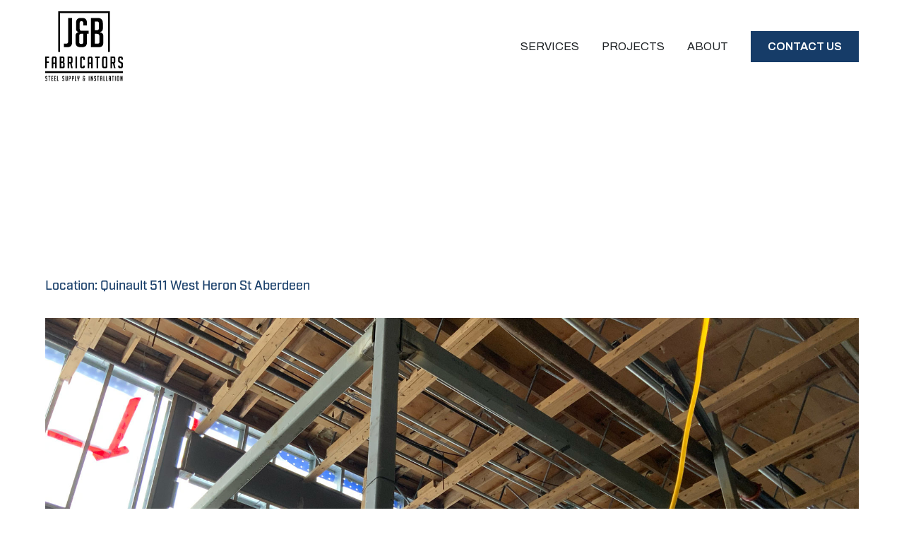

--- FILE ---
content_type: text/html
request_url: https://www.jb-fabwa.com/quinault-511-west-heron-st-aberdeen
body_size: 4949
content:
<!DOCTYPE html><!-- This site was created in Webflow. https://webflow.com --><!-- Last Published: Thu Sep 11 2025 17:43:53 GMT+0000 (Coordinated Universal Time) --><html data-wf-domain="www.jb-fabwa.com" data-wf-page="64de8a05d9d8d17dd7cfdb42" data-wf-site="649e0aa584f7e91c5c6be17a"><head><meta charset="utf-8"/><title>Steel Fabrication | Quinault | 511 West Heron St Aberdeen</title><meta content="Steel fabrication and erection at Quinault 511 West Heron St Aberdeen, Washington." name="description"/><meta content="Steel Fabrication | Quinault | 511 West Heron St Aberdeen" property="og:title"/><meta content="Steel fabrication and erection at Quinault 511 West Heron St Aberdeen, Washington." property="og:description"/><meta content="Steel Fabrication | Quinault | 511 West Heron St Aberdeen" property="twitter:title"/><meta content="Steel fabrication and erection at Quinault 511 West Heron St Aberdeen, Washington." property="twitter:description"/><meta property="og:type" content="website"/><meta content="summary_large_image" name="twitter:card"/><meta content="width=device-width, initial-scale=1" name="viewport"/><meta content="Webflow" name="generator"/><link href="https://cdn.prod.website-files.com/649e0aa584f7e91c5c6be17a/css/jb-fabricators.webflow.shared.55d8161da.min.css" rel="stylesheet" type="text/css"/><link href="https://fonts.googleapis.com" rel="preconnect"/><link href="https://fonts.gstatic.com" rel="preconnect" crossorigin="anonymous"/><script src="https://ajax.googleapis.com/ajax/libs/webfont/1.6.26/webfont.js" type="text/javascript"></script><script type="text/javascript">WebFont.load({  google: {    families: ["Archivo:100,200,300,regular,500,600,700,800,900"]  }});</script><script src="https://use.typekit.net/urv0cfh.js" type="text/javascript"></script><script type="text/javascript">try{Typekit.load();}catch(e){}</script><script type="text/javascript">!function(o,c){var n=c.documentElement,t=" w-mod-";n.className+=t+"js",("ontouchstart"in o||o.DocumentTouch&&c instanceof DocumentTouch)&&(n.className+=t+"touch")}(window,document);</script><link href="https://cdn.prod.website-files.com/649e0aa584f7e91c5c6be17a/64de4c4b23cbfdcdc3ce5754_J7B-Launch-02.png" rel="shortcut icon" type="image/x-icon"/><link href="https://cdn.prod.website-files.com/649e0aa584f7e91c5c6be17a/64de4c506a469e8535352156_J7B-Launch-01.png" rel="apple-touch-icon"/><script async="" src="https://www.googletagmanager.com/gtag/js?id=G-T270YXG1VN"></script><script type="text/javascript">window.dataLayer = window.dataLayer || [];function gtag(){dataLayer.push(arguments);}gtag('set', 'developer_id.dZGVlNj', true);gtag('js', new Date());gtag('config', 'G-T270YXG1VN');</script><script src="https://www.google.com/recaptcha/api.js" type="text/javascript"></script><!-- Google Tag Manager -->

<script>(function(w,d,s,l,i){w[l]=w[l]||[];w[l].push({'gtm.start':

new Date().getTime(),event:'gtm.js'});var f=d.getElementsByTagName(s)[0],

j=d.createElement(s),dl=l!='dataLayer'?'&l='+l:'';j.async=true;j.src=

'https://www.googletagmanager.com/gtm.js?id='+i+dl;f.parentNode.insertBefore(j,f);

})(window,document,'script','dataLayer','GTM-T28BHPR4');</script>

<!-- End Google Tag Manager --></head><body><div class="page-wrapper grey"><div data-animation="default" class="navbar white w-nav" data-easing2="ease" fs-scrolldisable-element="smart-nav" data-easing="ease" data-collapse="medium" data-w-id="564ec8ab-665a-fe57-ec82-dc982ca1c336" role="banner" data-duration="400"><div class="navbar_container"><a href="/" class="navbar_logo-link w-nav-brand"><img src="https://cdn.prod.website-files.com/649e0aa584f7e91c5c6be17a/649e0cc86bad3f5e26ea61b6_JB_Logo.svg" loading="lazy" width="110" alt="" class="navbar_logo"/></a><nav role="navigation" class="navbar_menu is-page-height-tablet w-nav-menu"><a href="/services" class="navbar_link black w-nav-link">Services</a><a href="/projects" class="navbar_link black w-nav-link">projects</a><a href="/about" class="navbar_link black w-nav-link">About</a><div class="navbar_menu-button"><a href="/contact" class="button w-button">Contact us</a></div></nav><div class="navbar1_menu-button w-nav-button"><div class="menu-icon1"><div class="menu-icon1_line-top"></div><div class="menu-icon1_line-middle"><div class="menu-icon_line-middle-inner"></div></div><div class="menu-icon1_line-bottom"></div></div></div></div></div><main class="main-wrapper white"><header class="section_hero-internal"><div class="padding-global-4"><div class="container-large"><div class="padding-section-large-5 tight"><div class="header71_component"><div class="margin-bottom margin-xxlarge"><div data-w-id="5fcaaa6a-63cc-bd8f-037e-97ad84e08f99" style="-webkit-transform:translate3d(0, 2rem, 0) scale3d(1, 1, 1) rotateX(0) rotateY(0) rotateZ(0) skew(0, 0);-moz-transform:translate3d(0, 2rem, 0) scale3d(1, 1, 1) rotateX(0) rotateY(0) rotateZ(0) skew(0, 0);-ms-transform:translate3d(0, 2rem, 0) scale3d(1, 1, 1) rotateX(0) rotateY(0) rotateZ(0) skew(0, 0);transform:translate3d(0, 2rem, 0) scale3d(1, 1, 1) rotateX(0) rotateY(0) rotateZ(0) skew(0, 0);opacity:0" class="max-width-large"><div class="text-weight-semibold">STRUCTURAL STEEL FABRICATION</div><h2 class="heading-1">Quinault</h2><p class="text-size-medium">Custom steel fabrication and erection.</p></div><div class="short-project-facts"><p class="service-bulletpoints h">Date: </p><p class="service-bulletpoints">Location: Quinault 511 West Heron St Aberdeen</p><p class="service-bulletpoints h">Services:</p></div></div><div class="project-hero-image quin"></div></div></div></div></div></header><div class="section_project-gallery"><div class="padding-global-4"><div class="container-large"><div class="gallery-container"><a href="#" id="w-node-beecca15-1116-3f99-f247-1c9433de7d89-d7cfdb42" class="lightbox-link w-inline-block w-lightbox"><img src="https://cdn.prod.website-files.com/649e0aa584f7e91c5c6be17a/64de8a6ef129cbbfa8b311ab_quinault0.jpg" loading="lazy" sizes="(max-width: 479px) 43vw, (max-width: 767px) 44vw, 29vw" srcset="https://cdn.prod.website-files.com/649e0aa584f7e91c5c6be17a/64de8a6ef129cbbfa8b311ab_quinault0-p-500.jpg 500w, https://cdn.prod.website-files.com/649e0aa584f7e91c5c6be17a/64de8a6ef129cbbfa8b311ab_quinault0-p-800.jpg 800w, https://cdn.prod.website-files.com/649e0aa584f7e91c5c6be17a/64de8a6ef129cbbfa8b311ab_quinault0-p-1080.jpg 1080w, https://cdn.prod.website-files.com/649e0aa584f7e91c5c6be17a/64de8a6ef129cbbfa8b311ab_quinault0-p-1600.jpg 1600w, https://cdn.prod.website-files.com/649e0aa584f7e91c5c6be17a/64de8a6ef129cbbfa8b311ab_quinault0.jpg 1920w" alt="" class="image-8"/><script type="application/json" class="w-json">{
  "items": [
    {
      "_id": "example_img",
      "origFileName": "quinault0.jpg",
      "fileName": "quinault0.jpg",
      "fileSize": 504020,
      "height": 1440,
      "url": "https://cdn.prod.website-files.com/649e0aa584f7e91c5c6be17a/64de8a6ef129cbbfa8b311ab_quinault0.jpg",
      "width": 1920,
      "type": "image"
    }
  ],
  "group": "Quin"
}</script></a><a href="#" id="w-node-ba0b180a-3117-7f59-56e6-cbd89577b587-d7cfdb42" class="lightbox-link w-inline-block w-lightbox"><img src="https://cdn.prod.website-files.com/649e0aa584f7e91c5c6be17a/64de8a7e52e89c8ae674991f_quinault2.jpg" loading="lazy" sizes="(max-width: 479px) 43vw, (max-width: 767px) 44vw, 29vw" srcset="https://cdn.prod.website-files.com/649e0aa584f7e91c5c6be17a/64de8a7e52e89c8ae674991f_quinault2-p-500.jpg 500w, https://cdn.prod.website-files.com/649e0aa584f7e91c5c6be17a/64de8a7e52e89c8ae674991f_quinault2-p-800.jpg 800w, https://cdn.prod.website-files.com/649e0aa584f7e91c5c6be17a/64de8a7e52e89c8ae674991f_quinault2-p-1080.jpg 1080w, https://cdn.prod.website-files.com/649e0aa584f7e91c5c6be17a/64de8a7e52e89c8ae674991f_quinault2-p-1600.jpg 1600w, https://cdn.prod.website-files.com/649e0aa584f7e91c5c6be17a/64de8a7e52e89c8ae674991f_quinault2.jpg 1920w" alt="" class="image-8"/><script type="application/json" class="w-json">{
  "items": [
    {
      "_id": "example_img",
      "origFileName": "quinault2.jpg",
      "fileName": "quinault2.jpg",
      "fileSize": 929564,
      "height": 2560,
      "url": "https://cdn.prod.website-files.com/649e0aa584f7e91c5c6be17a/64de8a7e52e89c8ae674991f_quinault2.jpg",
      "width": 1920,
      "type": "image"
    }
  ],
  "group": "Quin"
}</script></a><a href="#" id="w-node-bc4eacf5-4bdd-0fcf-5983-eab0f163fd45-d7cfdb42" class="lightbox-link w-inline-block w-lightbox"><img src="https://cdn.prod.website-files.com/649e0aa584f7e91c5c6be17a/64de8aaaad9662c719195909_quinault3.jpg" loading="lazy" sizes="(max-width: 479px) 43vw, (max-width: 767px) 44vw, 29vw" srcset="https://cdn.prod.website-files.com/649e0aa584f7e91c5c6be17a/64de8aaaad9662c719195909_quinault3-p-500.jpg 500w, https://cdn.prod.website-files.com/649e0aa584f7e91c5c6be17a/64de8aaaad9662c719195909_quinault3-p-800.jpg 800w, https://cdn.prod.website-files.com/649e0aa584f7e91c5c6be17a/64de8aaaad9662c719195909_quinault3-p-1080.jpg 1080w, https://cdn.prod.website-files.com/649e0aa584f7e91c5c6be17a/64de8aaaad9662c719195909_quinault3-p-1600.jpg 1600w, https://cdn.prod.website-files.com/649e0aa584f7e91c5c6be17a/64de8aaaad9662c719195909_quinault3.jpg 1920w" alt="" class="image-8"/><script type="application/json" class="w-json">{
  "items": [
    {
      "_id": "example_img",
      "origFileName": "quinault3.jpg",
      "fileName": "quinault3.jpg",
      "fileSize": 946050,
      "height": 2560,
      "url": "https://cdn.prod.website-files.com/649e0aa584f7e91c5c6be17a/64de8aaaad9662c719195909_quinault3.jpg",
      "width": 1920,
      "type": "image"
    }
  ],
  "group": "Quin"
}</script></a><a href="#" id="w-node-_828054a6-a8c2-c042-383e-8be24fea7b5d-d7cfdb42" class="lightbox-link w-inline-block w-lightbox"><img src="https://cdn.prod.website-files.com/649e0aa584f7e91c5c6be17a/64de8abe33a881bb858e1265_quinault4.jpg" loading="lazy" sizes="(max-width: 479px) 43vw, (max-width: 767px) 44vw, 29vw" srcset="https://cdn.prod.website-files.com/649e0aa584f7e91c5c6be17a/64de8abe33a881bb858e1265_quinault4-p-500.jpg 500w, https://cdn.prod.website-files.com/649e0aa584f7e91c5c6be17a/64de8abe33a881bb858e1265_quinault4-p-800.jpg 800w, https://cdn.prod.website-files.com/649e0aa584f7e91c5c6be17a/64de8abe33a881bb858e1265_quinault4-p-1080.jpg 1080w, https://cdn.prod.website-files.com/649e0aa584f7e91c5c6be17a/64de8abe33a881bb858e1265_quinault4-p-1600.jpg 1600w, https://cdn.prod.website-files.com/649e0aa584f7e91c5c6be17a/64de8abe33a881bb858e1265_quinault4.jpg 1920w" alt="" class="image-8"/><script type="application/json" class="w-json">{
  "items": [
    {
      "_id": "example_img",
      "origFileName": "quinault4.jpg",
      "fileName": "quinault4.jpg",
      "fileSize": 505981,
      "height": 1402,
      "url": "https://cdn.prod.website-files.com/649e0aa584f7e91c5c6be17a/64de8abe33a881bb858e1265_quinault4.jpg",
      "width": 1920,
      "type": "image"
    }
  ],
  "group": "Quin"
}</script></a><a href="#" id="w-node-_79857468-70e8-a4b9-0298-4a76c49f21d8-d7cfdb42" class="lightbox-link w-inline-block w-lightbox"><img src="https://cdn.prod.website-files.com/649e0aa584f7e91c5c6be17a/64de8ad351354268c9b04fcf_quinault5.jpg" loading="lazy" sizes="(max-width: 479px) 43vw, (max-width: 767px) 44vw, 29vw" srcset="https://cdn.prod.website-files.com/649e0aa584f7e91c5c6be17a/64de8ad351354268c9b04fcf_quinault5-p-500.jpg 500w, https://cdn.prod.website-files.com/649e0aa584f7e91c5c6be17a/64de8ad351354268c9b04fcf_quinault5-p-800.jpg 800w, https://cdn.prod.website-files.com/649e0aa584f7e91c5c6be17a/64de8ad351354268c9b04fcf_quinault5-p-1080.jpg 1080w, https://cdn.prod.website-files.com/649e0aa584f7e91c5c6be17a/64de8ad351354268c9b04fcf_quinault5-p-1600.jpg 1600w, https://cdn.prod.website-files.com/649e0aa584f7e91c5c6be17a/64de8ad351354268c9b04fcf_quinault5.jpg 1920w" alt="" class="image-8"/><script type="application/json" class="w-json">{
  "items": [
    {
      "_id": "example_img",
      "origFileName": "quinault5.jpg",
      "fileName": "quinault5.jpg",
      "fileSize": 438076,
      "height": 1336,
      "url": "https://cdn.prod.website-files.com/649e0aa584f7e91c5c6be17a/64de8ad351354268c9b04fcf_quinault5.jpg",
      "width": 1920,
      "type": "image"
    }
  ],
  "group": "Quin"
}</script></a><a href="#" id="w-node-e773a2c3-86fb-075b-480a-90d1f1257160-d7cfdb42" class="lightbox-link w-inline-block w-lightbox"><img src="https://cdn.prod.website-files.com/649e0aa584f7e91c5c6be17a/64de8a5918d008b0b352c36e_quinault1.jpg" loading="lazy" sizes="(max-width: 479px) 43vw, (max-width: 767px) 44vw, 29vw" srcset="https://cdn.prod.website-files.com/649e0aa584f7e91c5c6be17a/64de8a5918d008b0b352c36e_quinault1-p-500.jpg 500w, https://cdn.prod.website-files.com/649e0aa584f7e91c5c6be17a/64de8a5918d008b0b352c36e_quinault1-p-800.jpg 800w, https://cdn.prod.website-files.com/649e0aa584f7e91c5c6be17a/64de8a5918d008b0b352c36e_quinault1-p-1080.jpg 1080w, https://cdn.prod.website-files.com/649e0aa584f7e91c5c6be17a/64de8a5918d008b0b352c36e_quinault1-p-1600.jpg 1600w, https://cdn.prod.website-files.com/649e0aa584f7e91c5c6be17a/64de8a5918d008b0b352c36e_quinault1.jpg 1920w" alt="" class="image-8"/><script type="application/json" class="w-json">{
  "items": [
    {
      "_id": "example_img",
      "origFileName": "quinault1.jpg",
      "fileName": "quinault1.jpg",
      "fileSize": 576379,
      "height": 1440,
      "url": "https://cdn.prod.website-files.com/649e0aa584f7e91c5c6be17a/64de8a5918d008b0b352c36e_quinault1.jpg",
      "width": 1920,
      "type": "image"
    }
  ],
  "group": "Quin"
}</script></a></div></div></div></div></main><div class="section-our-work"></div><div class="section-homepage-dual grey"><div class="container_about-footer"><div class="w-layout-grid layout1_component"><div class="layout1_image-wrapper"><img class="image-4" src="https://cdn.prod.website-files.com/649e0aa584f7e91c5c6be17a/649f3227441f717e8c97fddb_steel-structure.jpg" alt="" style="-webkit-transform:translate3d(0, 2rem, 0) scale3d(1, 1, 1) rotateX(0) rotateY(0) rotateZ(0) skew(0, 0);-moz-transform:translate3d(0, 2rem, 0) scale3d(1, 1, 1) rotateX(0) rotateY(0) rotateZ(0) skew(0, 0);-ms-transform:translate3d(0, 2rem, 0) scale3d(1, 1, 1) rotateX(0) rotateY(0) rotateZ(0) skew(0, 0);transform:translate3d(0, 2rem, 0) scale3d(1, 1, 1) rotateX(0) rotateY(0) rotateZ(0) skew(0, 0);opacity:0" sizes="(max-width: 479px) 100vw, (max-width: 991px) 90vw, 41vw" data-w-id="2b8ee420-5ffb-ccf9-4352-e4af3bf645e5" loading="lazy" srcset="https://cdn.prod.website-files.com/649e0aa584f7e91c5c6be17a/649f3227441f717e8c97fddb_steel-structure-p-500.jpg 500w, https://cdn.prod.website-files.com/649e0aa584f7e91c5c6be17a/649f3227441f717e8c97fddb_steel-structure-p-800.jpg 800w, https://cdn.prod.website-files.com/649e0aa584f7e91c5c6be17a/649f3227441f717e8c97fddb_steel-structure.jpg 886w"/></div><div data-w-id="2b8ee420-5ffb-ccf9-4352-e4af3bf645e6" style="-webkit-transform:translate3d(0, 2rem, 0) scale3d(1, 1, 1) rotateX(0) rotateY(0) rotateZ(0) skew(0, 0);-moz-transform:translate3d(0, 2rem, 0) scale3d(1, 1, 1) rotateX(0) rotateY(0) rotateZ(0) skew(0, 0);-ms-transform:translate3d(0, 2rem, 0) scale3d(1, 1, 1) rotateX(0) rotateY(0) rotateZ(0) skew(0, 0);transform:translate3d(0, 2rem, 0) scale3d(1, 1, 1) rotateX(0) rotateY(0) rotateZ(0) skew(0, 0);opacity:0" class="layout1_content"><div class="margin-bottom margin-xsmall"><div class="text-weight-semibold">OUR PROJECTS</div></div><div class="margin-bottom margin-small"><h2 class="heading-2">Back to all projects</h2></div><p class="text-size-medium">Witness the prowess of our steel craftsmanship.</p><div class="margin-top margin-medium"><div class="button-group"><a href="/projects" class="button w-button">back to all projects</a></div></div></div></div></div></div><div class="footer3_component"><div class="padding-global-3"><div class="container-large"><div class="padding-vertical padding-footer"><div class="footer-cta-block"></div><div class="footer-cta"><div data-w-id="1d8a191b-d4d2-1700-9119-2e5e3356bae5" class="call-to-us-heading"><div class="services-heading-right-side"><div class="margin-bottom margin-small tight"><div class="text-weight-semibold white center">J&amp;B Certifications</div><h2 class="heading-2 white center">Contact us today<br/>For a custom consultation</h2></div></div><div class="button-group footer"><a href="tel:206-347-1464" class="button-white large w-button">206-347-1464</a><a href="/contact" class="button-white fill w-button">CONTACT US</a></div></div></div><div class="padding-bottom padding-xxlarge"><div class="w-layout-grid footer3_top-wrapper"><div id="w-node-_1d8a191b-d4d2-1700-9119-2e5e3356baf6-3356badf" class="footer3_left-wrapper"><div class="margin-bottom margin-medium"><h4 class="footer-heading">Full Service Steel Fabrication <br/>and Installation Provider</h4><div class="footer3_details-wrapper"><div class="footer-description">We love our customers, so feel free to <br/>visit during normal business hours.</div><div class="footer-link"><a href="tel:206-347-1464" class="link-4">Phone: 206-347-1464</a></div><div class="footer-link"><a href="mailto:bambam@jb-fabwa.com" class="link-4">Email: bambam@jb-fabwa.com</a></div><div class="footer-link"><a href="#" class="link-4">1302 West Main Street Suite 25<br/>Auburn, Washington 98001</a></div></div></div><div class="w-layout-grid footer3_social-list"><a href="https://www.facebook.com/Jnfab1/" target="_blank" class="footer3_social-link w-inline-block"><div class="social-icon w-embed"><svg width="24" height="24" viewBox="0 0 24 24" fill="none" xmlns="http://www.w3.org/2000/svg">
<path d="M16.5 6H13.5C12.9477 6 12.5 6.44772 12.5 7V10H16.5C16.6137 9.99748 16.7216 10.0504 16.7892 10.1419C16.8568 10.2334 16.8758 10.352 16.84 10.46L16.1 12.66C16.0318 12.8619 15.8431 12.9984 15.63 13H12.5V20.5C12.5 20.7761 12.2761 21 12 21H9.5C9.22386 21 9 20.7761 9 20.5V13H7.5C7.22386 13 7 12.7761 7 12.5V10.5C7 10.2239 7.22386 10 7.5 10H9V7C9 4.79086 10.7909 3 13 3H16.5C16.7761 3 17 3.22386 17 3.5V5.5C17 5.77614 16.7761 6 16.5 6Z" fill="CurrentColor"/>
</svg></div></a><a href="https://www.instagram.com/thedeckshop_pnw/" target="_blank" class="footer3_social-link instagram w-inline-block"><div class="social-icon"></div></a></div><div class="offical-titles"><img src="https://cdn.prod.website-files.com/649e0aa584f7e91c5c6be17a/649f41b1d7f3a52834458819_Group%20871.png" loading="lazy" width="50" alt="" class="logo-image"/><img src="https://cdn.prod.website-files.com/649e0aa584f7e91c5c6be17a/649f41b7997594aa0eaec8f3_Group%20873.png" loading="lazy" width="50" alt=""/></div></div><div id="w-node-_1d8a191b-d4d2-1700-9119-2e5e3356bb11-3356badf" class="footer-right-wrapper"><div class="margin-bottom right"><a href="/" class="footer3_logo-link w-nav-brand"><img src="https://cdn.prod.website-files.com/649e0aa584f7e91c5c6be17a/649e13ae86f672ea047d7c3d_JB_Logo-white.svg" loading="lazy" width="210" alt=""/></a></div><div class="margin-bottom margin-medium footer"><div class="navigation-footer"><a href="/" id="w-node-_1d8a191b-d4d2-1700-9119-2e5e3356bb17-3356badf" class="footer-navigation-link">HOME</a><a href="/services" class="footer-navigation-link">SERVICES</a><a href="/projects" class="footer-navigation-link">PROJECTS</a><a href="/about" class="footer-navigation-link">ABOUT</a><a href="/contact" class="footer-navigation-link">CONTACT US</a></div></div></div></div></div><div class="line-divider"></div><div class="padding-top padding-medium"><div class="footer3_bottom-wrapper"><div class="footer3_credit-text text-color-light-gray">Copyright © 2023 J&amp;B fabricators. All Rights Reserved.</div><div class="w-layout-grid footer3_legal-list"><div id="w-node-_1d8a191b-d4d2-1700-9119-2e5e3356bb27-3356badf" class="footer3_legal-link">Website built by <a href="https://www.rustygeorge.com" target="_blank" class="link">RUSTY GEORGE.</a></div></div></div></div></div></div></div></div></div><script src="https://d3e54v103j8qbb.cloudfront.net/js/jquery-3.5.1.min.dc5e7f18c8.js?site=649e0aa584f7e91c5c6be17a" type="text/javascript" integrity="sha256-9/aliU8dGd2tb6OSsuzixeV4y/faTqgFtohetphbbj0=" crossorigin="anonymous"></script><script src="https://cdn.prod.website-files.com/649e0aa584f7e91c5c6be17a/js/webflow.schunk.36b8fb49256177c8.js" type="text/javascript"></script><script src="https://cdn.prod.website-files.com/649e0aa584f7e91c5c6be17a/js/webflow.schunk.82914de4e7bfae42.js" type="text/javascript"></script><script src="https://cdn.prod.website-files.com/649e0aa584f7e91c5c6be17a/js/webflow.9ddce513.ec0740808acc5982.js" type="text/javascript"></script><!-- Google Tag Manager (noscript) -->

<noscript><iframe src="https://www.googletagmanager.com/ns.html?id=GTM-T28BHPR4"

height="0" width="0" style="display:none;visibility:hidden"></iframe></noscript>

<!-- End Google Tag Manager (noscript) --></body></html>

--- FILE ---
content_type: text/css
request_url: https://cdn.prod.website-files.com/649e0aa584f7e91c5c6be17a/css/jb-fabricators.webflow.shared.55d8161da.min.css
body_size: 21974
content:
html{-webkit-text-size-adjust:100%;-ms-text-size-adjust:100%;font-family:sans-serif}body{margin:0}article,aside,details,figcaption,figure,footer,header,hgroup,main,menu,nav,section,summary{display:block}audio,canvas,progress,video{vertical-align:baseline;display:inline-block}audio:not([controls]){height:0;display:none}[hidden],template{display:none}a{background-color:#0000}a:active,a:hover{outline:0}abbr[title]{border-bottom:1px dotted}b,strong{font-weight:700}dfn{font-style:italic}h1{margin:.67em 0;font-size:2em}mark{color:#000;background:#ff0}small{font-size:80%}sub,sup{vertical-align:baseline;font-size:75%;line-height:0;position:relative}sup{top:-.5em}sub{bottom:-.25em}img{border:0}svg:not(:root){overflow:hidden}hr{box-sizing:content-box;height:0}pre{overflow:auto}code,kbd,pre,samp{font-family:monospace;font-size:1em}button,input,optgroup,select,textarea{color:inherit;font:inherit;margin:0}button{overflow:visible}button,select{text-transform:none}button,html input[type=button],input[type=reset]{-webkit-appearance:button;cursor:pointer}button[disabled],html input[disabled]{cursor:default}button::-moz-focus-inner,input::-moz-focus-inner{border:0;padding:0}input{line-height:normal}input[type=checkbox],input[type=radio]{box-sizing:border-box;padding:0}input[type=number]::-webkit-inner-spin-button,input[type=number]::-webkit-outer-spin-button{height:auto}input[type=search]{-webkit-appearance:none}input[type=search]::-webkit-search-cancel-button,input[type=search]::-webkit-search-decoration{-webkit-appearance:none}legend{border:0;padding:0}textarea{overflow:auto}optgroup{font-weight:700}table{border-collapse:collapse;border-spacing:0}td,th{padding:0}@font-face{font-family:webflow-icons;src:url([data-uri])format("truetype");font-weight:400;font-style:normal}[class^=w-icon-],[class*=\ w-icon-]{speak:none;font-variant:normal;text-transform:none;-webkit-font-smoothing:antialiased;-moz-osx-font-smoothing:grayscale;font-style:normal;font-weight:400;line-height:1;font-family:webflow-icons!important}.w-icon-slider-right:before{content:""}.w-icon-slider-left:before{content:""}.w-icon-nav-menu:before{content:""}.w-icon-arrow-down:before,.w-icon-dropdown-toggle:before{content:""}.w-icon-file-upload-remove:before{content:""}.w-icon-file-upload-icon:before{content:""}*{box-sizing:border-box}html{height:100%}body{color:#333;background-color:#fff;min-height:100%;margin:0;font-family:Arial,sans-serif;font-size:14px;line-height:20px}img{vertical-align:middle;max-width:100%;display:inline-block}html.w-mod-touch *{background-attachment:scroll!important}.w-block{display:block}.w-inline-block{max-width:100%;display:inline-block}.w-clearfix:before,.w-clearfix:after{content:" ";grid-area:1/1/2/2;display:table}.w-clearfix:after{clear:both}.w-hidden{display:none}.w-button{color:#fff;line-height:inherit;cursor:pointer;background-color:#3898ec;border:0;border-radius:0;padding:9px 15px;text-decoration:none;display:inline-block}input.w-button{-webkit-appearance:button}html[data-w-dynpage] [data-w-cloak]{color:#0000!important}.w-code-block{margin:unset}pre.w-code-block code{all:inherit}.w-optimization{display:contents}.w-webflow-badge,.w-webflow-badge>img{box-sizing:unset;width:unset;height:unset;max-height:unset;max-width:unset;min-height:unset;min-width:unset;margin:unset;padding:unset;float:unset;clear:unset;border:unset;border-radius:unset;background:unset;background-image:unset;background-position:unset;background-size:unset;background-repeat:unset;background-origin:unset;background-clip:unset;background-attachment:unset;background-color:unset;box-shadow:unset;transform:unset;direction:unset;font-family:unset;font-weight:unset;color:unset;font-size:unset;line-height:unset;font-style:unset;font-variant:unset;text-align:unset;letter-spacing:unset;-webkit-text-decoration:unset;text-decoration:unset;text-indent:unset;text-transform:unset;list-style-type:unset;text-shadow:unset;vertical-align:unset;cursor:unset;white-space:unset;word-break:unset;word-spacing:unset;word-wrap:unset;transition:unset}.w-webflow-badge{white-space:nowrap;cursor:pointer;box-shadow:0 0 0 1px #0000001a,0 1px 3px #0000001a;visibility:visible!important;opacity:1!important;z-index:2147483647!important;color:#aaadb0!important;overflow:unset!important;background-color:#fff!important;border-radius:3px!important;width:auto!important;height:auto!important;margin:0!important;padding:6px!important;font-size:12px!important;line-height:14px!important;text-decoration:none!important;display:inline-block!important;position:fixed!important;inset:auto 12px 12px auto!important;transform:none!important}.w-webflow-badge>img{position:unset;visibility:unset!important;opacity:1!important;vertical-align:middle!important;display:inline-block!important}h1,h2,h3,h4,h5,h6{margin-bottom:10px;font-weight:700}h1{margin-top:20px;font-size:38px;line-height:44px}h2{margin-top:20px;font-size:32px;line-height:36px}h3{margin-top:20px;font-size:24px;line-height:30px}h4{margin-top:10px;font-size:18px;line-height:24px}h5{margin-top:10px;font-size:14px;line-height:20px}h6{margin-top:10px;font-size:12px;line-height:18px}p{margin-top:0;margin-bottom:10px}blockquote{border-left:5px solid #e2e2e2;margin:0 0 10px;padding:10px 20px;font-size:18px;line-height:22px}figure{margin:0 0 10px}figcaption{text-align:center;margin-top:5px}ul,ol{margin-top:0;margin-bottom:10px;padding-left:40px}.w-list-unstyled{padding-left:0;list-style:none}.w-embed:before,.w-embed:after{content:" ";grid-area:1/1/2/2;display:table}.w-embed:after{clear:both}.w-video{width:100%;padding:0;position:relative}.w-video iframe,.w-video object,.w-video embed{border:none;width:100%;height:100%;position:absolute;top:0;left:0}fieldset{border:0;margin:0;padding:0}button,[type=button],[type=reset]{cursor:pointer;-webkit-appearance:button;border:0}.w-form{margin:0 0 15px}.w-form-done{text-align:center;background-color:#ddd;padding:20px;display:none}.w-form-fail{background-color:#ffdede;margin-top:10px;padding:10px;display:none}label{margin-bottom:5px;font-weight:700;display:block}.w-input,.w-select{color:#333;vertical-align:middle;background-color:#fff;border:1px solid #ccc;width:100%;height:38px;margin-bottom:10px;padding:8px 12px;font-size:14px;line-height:1.42857;display:block}.w-input::placeholder,.w-select::placeholder{color:#999}.w-input:focus,.w-select:focus{border-color:#3898ec;outline:0}.w-input[disabled],.w-select[disabled],.w-input[readonly],.w-select[readonly],fieldset[disabled] .w-input,fieldset[disabled] .w-select{cursor:not-allowed}.w-input[disabled]:not(.w-input-disabled),.w-select[disabled]:not(.w-input-disabled),.w-input[readonly],.w-select[readonly],fieldset[disabled]:not(.w-input-disabled) .w-input,fieldset[disabled]:not(.w-input-disabled) .w-select{background-color:#eee}textarea.w-input,textarea.w-select{height:auto}.w-select{background-color:#f3f3f3}.w-select[multiple]{height:auto}.w-form-label{cursor:pointer;margin-bottom:0;font-weight:400;display:inline-block}.w-radio{margin-bottom:5px;padding-left:20px;display:block}.w-radio:before,.w-radio:after{content:" ";grid-area:1/1/2/2;display:table}.w-radio:after{clear:both}.w-radio-input{float:left;margin:3px 0 0 -20px;line-height:normal}.w-file-upload{margin-bottom:10px;display:block}.w-file-upload-input{opacity:0;z-index:-100;width:.1px;height:.1px;position:absolute;overflow:hidden}.w-file-upload-default,.w-file-upload-uploading,.w-file-upload-success{color:#333;display:inline-block}.w-file-upload-error{margin-top:10px;display:block}.w-file-upload-default.w-hidden,.w-file-upload-uploading.w-hidden,.w-file-upload-error.w-hidden,.w-file-upload-success.w-hidden{display:none}.w-file-upload-uploading-btn{cursor:pointer;background-color:#fafafa;border:1px solid #ccc;margin:0;padding:8px 12px;font-size:14px;font-weight:400;display:flex}.w-file-upload-file{background-color:#fafafa;border:1px solid #ccc;flex-grow:1;justify-content:space-between;margin:0;padding:8px 9px 8px 11px;display:flex}.w-file-upload-file-name{font-size:14px;font-weight:400;display:block}.w-file-remove-link{cursor:pointer;width:auto;height:auto;margin-top:3px;margin-left:10px;padding:3px;display:block}.w-icon-file-upload-remove{margin:auto;font-size:10px}.w-file-upload-error-msg{color:#ea384c;padding:2px 0;display:inline-block}.w-file-upload-info{padding:0 12px;line-height:38px;display:inline-block}.w-file-upload-label{cursor:pointer;background-color:#fafafa;border:1px solid #ccc;margin:0;padding:8px 12px;font-size:14px;font-weight:400;display:inline-block}.w-icon-file-upload-icon,.w-icon-file-upload-uploading{width:20px;margin-right:8px;display:inline-block}.w-icon-file-upload-uploading{height:20px}.w-container{max-width:940px;margin-left:auto;margin-right:auto}.w-container:before,.w-container:after{content:" ";grid-area:1/1/2/2;display:table}.w-container:after{clear:both}.w-container .w-row{margin-left:-10px;margin-right:-10px}.w-row:before,.w-row:after{content:" ";grid-area:1/1/2/2;display:table}.w-row:after{clear:both}.w-row .w-row{margin-left:0;margin-right:0}.w-col{float:left;width:100%;min-height:1px;padding-left:10px;padding-right:10px;position:relative}.w-col .w-col{padding-left:0;padding-right:0}.w-col-1{width:8.33333%}.w-col-2{width:16.6667%}.w-col-3{width:25%}.w-col-4{width:33.3333%}.w-col-5{width:41.6667%}.w-col-6{width:50%}.w-col-7{width:58.3333%}.w-col-8{width:66.6667%}.w-col-9{width:75%}.w-col-10{width:83.3333%}.w-col-11{width:91.6667%}.w-col-12{width:100%}.w-hidden-main{display:none!important}@media screen and (max-width:991px){.w-container{max-width:728px}.w-hidden-main{display:inherit!important}.w-hidden-medium{display:none!important}.w-col-medium-1{width:8.33333%}.w-col-medium-2{width:16.6667%}.w-col-medium-3{width:25%}.w-col-medium-4{width:33.3333%}.w-col-medium-5{width:41.6667%}.w-col-medium-6{width:50%}.w-col-medium-7{width:58.3333%}.w-col-medium-8{width:66.6667%}.w-col-medium-9{width:75%}.w-col-medium-10{width:83.3333%}.w-col-medium-11{width:91.6667%}.w-col-medium-12{width:100%}.w-col-stack{width:100%;left:auto;right:auto}}@media screen and (max-width:767px){.w-hidden-main,.w-hidden-medium{display:inherit!important}.w-hidden-small{display:none!important}.w-row,.w-container .w-row{margin-left:0;margin-right:0}.w-col{width:100%;left:auto;right:auto}.w-col-small-1{width:8.33333%}.w-col-small-2{width:16.6667%}.w-col-small-3{width:25%}.w-col-small-4{width:33.3333%}.w-col-small-5{width:41.6667%}.w-col-small-6{width:50%}.w-col-small-7{width:58.3333%}.w-col-small-8{width:66.6667%}.w-col-small-9{width:75%}.w-col-small-10{width:83.3333%}.w-col-small-11{width:91.6667%}.w-col-small-12{width:100%}}@media screen and (max-width:479px){.w-container{max-width:none}.w-hidden-main,.w-hidden-medium,.w-hidden-small{display:inherit!important}.w-hidden-tiny{display:none!important}.w-col{width:100%}.w-col-tiny-1{width:8.33333%}.w-col-tiny-2{width:16.6667%}.w-col-tiny-3{width:25%}.w-col-tiny-4{width:33.3333%}.w-col-tiny-5{width:41.6667%}.w-col-tiny-6{width:50%}.w-col-tiny-7{width:58.3333%}.w-col-tiny-8{width:66.6667%}.w-col-tiny-9{width:75%}.w-col-tiny-10{width:83.3333%}.w-col-tiny-11{width:91.6667%}.w-col-tiny-12{width:100%}}.w-widget{position:relative}.w-widget-map{width:100%;height:400px}.w-widget-map label{width:auto;display:inline}.w-widget-map img{max-width:inherit}.w-widget-map .gm-style-iw{text-align:center}.w-widget-map .gm-style-iw>button{display:none!important}.w-widget-twitter{overflow:hidden}.w-widget-twitter-count-shim{vertical-align:top;text-align:center;background:#fff;border:1px solid #758696;border-radius:3px;width:28px;height:20px;display:inline-block;position:relative}.w-widget-twitter-count-shim *{pointer-events:none;-webkit-user-select:none;user-select:none}.w-widget-twitter-count-shim .w-widget-twitter-count-inner{text-align:center;color:#999;font-family:serif;font-size:15px;line-height:12px;position:relative}.w-widget-twitter-count-shim .w-widget-twitter-count-clear{display:block;position:relative}.w-widget-twitter-count-shim.w--large{width:36px;height:28px}.w-widget-twitter-count-shim.w--large .w-widget-twitter-count-inner{font-size:18px;line-height:18px}.w-widget-twitter-count-shim:not(.w--vertical){margin-left:5px;margin-right:8px}.w-widget-twitter-count-shim:not(.w--vertical).w--large{margin-left:6px}.w-widget-twitter-count-shim:not(.w--vertical):before,.w-widget-twitter-count-shim:not(.w--vertical):after{content:" ";pointer-events:none;border:solid #0000;width:0;height:0;position:absolute;top:50%;left:0}.w-widget-twitter-count-shim:not(.w--vertical):before{border-width:4px;border-color:#75869600 #5d6c7b #75869600 #75869600;margin-top:-4px;margin-left:-9px}.w-widget-twitter-count-shim:not(.w--vertical).w--large:before{border-width:5px;margin-top:-5px;margin-left:-10px}.w-widget-twitter-count-shim:not(.w--vertical):after{border-width:4px;border-color:#fff0 #fff #fff0 #fff0;margin-top:-4px;margin-left:-8px}.w-widget-twitter-count-shim:not(.w--vertical).w--large:after{border-width:5px;margin-top:-5px;margin-left:-9px}.w-widget-twitter-count-shim.w--vertical{width:61px;height:33px;margin-bottom:8px}.w-widget-twitter-count-shim.w--vertical:before,.w-widget-twitter-count-shim.w--vertical:after{content:" ";pointer-events:none;border:solid #0000;width:0;height:0;position:absolute;top:100%;left:50%}.w-widget-twitter-count-shim.w--vertical:before{border-width:5px;border-color:#5d6c7b #75869600 #75869600;margin-left:-5px}.w-widget-twitter-count-shim.w--vertical:after{border-width:4px;border-color:#fff #fff0 #fff0;margin-left:-4px}.w-widget-twitter-count-shim.w--vertical .w-widget-twitter-count-inner{font-size:18px;line-height:22px}.w-widget-twitter-count-shim.w--vertical.w--large{width:76px}.w-background-video{color:#fff;height:500px;position:relative;overflow:hidden}.w-background-video>video{object-fit:cover;z-index:-100;background-position:50%;background-size:cover;width:100%;height:100%;margin:auto;position:absolute;inset:-100%}.w-background-video>video::-webkit-media-controls-start-playback-button{-webkit-appearance:none;display:none!important}.w-background-video--control{background-color:#0000;padding:0;position:absolute;bottom:1em;right:1em}.w-background-video--control>[hidden]{display:none!important}.w-slider{text-align:center;clear:both;-webkit-tap-highlight-color:#0000;tap-highlight-color:#0000;background:#ddd;height:300px;position:relative}.w-slider-mask{z-index:1;white-space:nowrap;height:100%;display:block;position:relative;left:0;right:0;overflow:hidden}.w-slide{vertical-align:top;white-space:normal;text-align:left;width:100%;height:100%;display:inline-block;position:relative}.w-slider-nav{z-index:2;text-align:center;-webkit-tap-highlight-color:#0000;tap-highlight-color:#0000;height:40px;margin:auto;padding-top:10px;position:absolute;inset:auto 0 0}.w-slider-nav.w-round>div{border-radius:100%}.w-slider-nav.w-num>div{font-size:inherit;line-height:inherit;width:auto;height:auto;padding:.2em .5em}.w-slider-nav.w-shadow>div{box-shadow:0 0 3px #3336}.w-slider-nav-invert{color:#fff}.w-slider-nav-invert>div{background-color:#2226}.w-slider-nav-invert>div.w-active{background-color:#222}.w-slider-dot{cursor:pointer;background-color:#fff6;width:1em;height:1em;margin:0 3px .5em;transition:background-color .1s,color .1s;display:inline-block;position:relative}.w-slider-dot.w-active{background-color:#fff}.w-slider-dot:focus{outline:none;box-shadow:0 0 0 2px #fff}.w-slider-dot:focus.w-active{box-shadow:none}.w-slider-arrow-left,.w-slider-arrow-right{cursor:pointer;color:#fff;-webkit-tap-highlight-color:#0000;tap-highlight-color:#0000;-webkit-user-select:none;user-select:none;width:80px;margin:auto;font-size:40px;position:absolute;inset:0;overflow:hidden}.w-slider-arrow-left [class^=w-icon-],.w-slider-arrow-right [class^=w-icon-],.w-slider-arrow-left [class*=\ w-icon-],.w-slider-arrow-right [class*=\ w-icon-]{position:absolute}.w-slider-arrow-left:focus,.w-slider-arrow-right:focus{outline:0}.w-slider-arrow-left{z-index:3;right:auto}.w-slider-arrow-right{z-index:4;left:auto}.w-icon-slider-left,.w-icon-slider-right{width:1em;height:1em;margin:auto;inset:0}.w-slider-aria-label{clip:rect(0 0 0 0);border:0;width:1px;height:1px;margin:-1px;padding:0;position:absolute;overflow:hidden}.w-slider-force-show{display:block!important}.w-dropdown{text-align:left;z-index:900;margin-left:auto;margin-right:auto;display:inline-block;position:relative}.w-dropdown-btn,.w-dropdown-toggle,.w-dropdown-link{vertical-align:top;color:#222;text-align:left;white-space:nowrap;margin-left:auto;margin-right:auto;padding:20px;text-decoration:none;position:relative}.w-dropdown-toggle{-webkit-user-select:none;user-select:none;cursor:pointer;padding-right:40px;display:inline-block}.w-dropdown-toggle:focus{outline:0}.w-icon-dropdown-toggle{width:1em;height:1em;margin:auto 20px auto auto;position:absolute;top:0;bottom:0;right:0}.w-dropdown-list{background:#ddd;min-width:100%;display:none;position:absolute}.w-dropdown-list.w--open{display:block}.w-dropdown-link{color:#222;padding:10px 20px;display:block}.w-dropdown-link.w--current{color:#0082f3}.w-dropdown-link:focus{outline:0}@media screen and (max-width:767px){.w-nav-brand{padding-left:10px}}.w-lightbox-backdrop{cursor:auto;letter-spacing:normal;text-indent:0;text-shadow:none;text-transform:none;visibility:visible;white-space:normal;word-break:normal;word-spacing:normal;word-wrap:normal;color:#fff;text-align:center;z-index:2000;opacity:0;-webkit-user-select:none;-moz-user-select:none;-webkit-tap-highlight-color:transparent;background:#000000e6;outline:0;font-family:Helvetica Neue,Helvetica,Ubuntu,Segoe UI,Verdana,sans-serif;font-size:17px;font-style:normal;font-weight:300;line-height:1.2;list-style:disc;position:fixed;inset:0;-webkit-transform:translate(0)}.w-lightbox-backdrop,.w-lightbox-container{-webkit-overflow-scrolling:touch;height:100%;overflow:auto}.w-lightbox-content{height:100vh;position:relative;overflow:hidden}.w-lightbox-view{opacity:0;width:100vw;height:100vh;position:absolute}.w-lightbox-view:before{content:"";height:100vh}.w-lightbox-group,.w-lightbox-group .w-lightbox-view,.w-lightbox-group .w-lightbox-view:before{height:86vh}.w-lightbox-frame,.w-lightbox-view:before{vertical-align:middle;display:inline-block}.w-lightbox-figure{margin:0;position:relative}.w-lightbox-group .w-lightbox-figure{cursor:pointer}.w-lightbox-img{width:auto;max-width:none;height:auto}.w-lightbox-image{float:none;max-width:100vw;max-height:100vh;display:block}.w-lightbox-group .w-lightbox-image{max-height:86vh}.w-lightbox-caption{text-align:left;text-overflow:ellipsis;white-space:nowrap;background:#0006;padding:.5em 1em;position:absolute;bottom:0;left:0;right:0;overflow:hidden}.w-lightbox-embed{width:100%;height:100%;position:absolute;inset:0}.w-lightbox-control{cursor:pointer;background-position:50%;background-repeat:no-repeat;background-size:24px;width:4em;transition:all .3s;position:absolute;top:0}.w-lightbox-left{background-image:url([data-uri]);display:none;bottom:0;left:0}.w-lightbox-right{background-image:url([data-uri]);display:none;bottom:0;right:0}.w-lightbox-close{background-image:url([data-uri]);background-size:18px;height:2.6em;right:0}.w-lightbox-strip{white-space:nowrap;padding:0 1vh;line-height:0;position:absolute;bottom:0;left:0;right:0;overflow:auto hidden}.w-lightbox-item{box-sizing:content-box;cursor:pointer;width:10vh;padding:2vh 1vh;display:inline-block;-webkit-transform:translate(0,0)}.w-lightbox-active{opacity:.3}.w-lightbox-thumbnail{background:#222;height:10vh;position:relative;overflow:hidden}.w-lightbox-thumbnail-image{position:absolute;top:0;left:0}.w-lightbox-thumbnail .w-lightbox-tall{width:100%;top:50%;transform:translateY(-50%)}.w-lightbox-thumbnail .w-lightbox-wide{height:100%;left:50%;transform:translate(-50%)}.w-lightbox-spinner{box-sizing:border-box;border:5px solid #0006;border-radius:50%;width:40px;height:40px;margin-top:-20px;margin-left:-20px;animation:.8s linear infinite spin;position:absolute;top:50%;left:50%}.w-lightbox-spinner:after{content:"";border:3px solid #0000;border-bottom-color:#fff;border-radius:50%;position:absolute;inset:-4px}.w-lightbox-hide{display:none}.w-lightbox-noscroll{overflow:hidden}@media (min-width:768px){.w-lightbox-content{height:96vh;margin-top:2vh}.w-lightbox-view,.w-lightbox-view:before{height:96vh}.w-lightbox-group,.w-lightbox-group .w-lightbox-view,.w-lightbox-group .w-lightbox-view:before{height:84vh}.w-lightbox-image{max-width:96vw;max-height:96vh}.w-lightbox-group .w-lightbox-image{max-width:82.3vw;max-height:84vh}.w-lightbox-left,.w-lightbox-right{opacity:.5;display:block}.w-lightbox-close{opacity:.8}.w-lightbox-control:hover{opacity:1}}.w-lightbox-inactive,.w-lightbox-inactive:hover{opacity:0}.w-richtext:before,.w-richtext:after{content:" ";grid-area:1/1/2/2;display:table}.w-richtext:after{clear:both}.w-richtext[contenteditable=true]:before,.w-richtext[contenteditable=true]:after{white-space:initial}.w-richtext ol,.w-richtext ul{overflow:hidden}.w-richtext .w-richtext-figure-selected.w-richtext-figure-type-video div:after,.w-richtext .w-richtext-figure-selected[data-rt-type=video] div:after,.w-richtext .w-richtext-figure-selected.w-richtext-figure-type-image div,.w-richtext .w-richtext-figure-selected[data-rt-type=image] div{outline:2px solid #2895f7}.w-richtext figure.w-richtext-figure-type-video>div:after,.w-richtext figure[data-rt-type=video]>div:after{content:"";display:none;position:absolute;inset:0}.w-richtext figure{max-width:60%;position:relative}.w-richtext figure>div:before{cursor:default!important}.w-richtext figure img{width:100%}.w-richtext figure figcaption.w-richtext-figcaption-placeholder{opacity:.6}.w-richtext figure div{color:#0000;font-size:0}.w-richtext figure.w-richtext-figure-type-image,.w-richtext figure[data-rt-type=image]{display:table}.w-richtext figure.w-richtext-figure-type-image>div,.w-richtext figure[data-rt-type=image]>div{display:inline-block}.w-richtext figure.w-richtext-figure-type-image>figcaption,.w-richtext figure[data-rt-type=image]>figcaption{caption-side:bottom;display:table-caption}.w-richtext figure.w-richtext-figure-type-video,.w-richtext figure[data-rt-type=video]{width:60%;height:0}.w-richtext figure.w-richtext-figure-type-video iframe,.w-richtext figure[data-rt-type=video] iframe{width:100%;height:100%;position:absolute;top:0;left:0}.w-richtext figure.w-richtext-figure-type-video>div,.w-richtext figure[data-rt-type=video]>div{width:100%}.w-richtext figure.w-richtext-align-center{clear:both;margin-left:auto;margin-right:auto}.w-richtext figure.w-richtext-align-center.w-richtext-figure-type-image>div,.w-richtext figure.w-richtext-align-center[data-rt-type=image]>div{max-width:100%}.w-richtext figure.w-richtext-align-normal{clear:both}.w-richtext figure.w-richtext-align-fullwidth{text-align:center;clear:both;width:100%;max-width:100%;margin-left:auto;margin-right:auto;display:block}.w-richtext figure.w-richtext-align-fullwidth>div{padding-bottom:inherit;display:inline-block}.w-richtext figure.w-richtext-align-fullwidth>figcaption{display:block}.w-richtext figure.w-richtext-align-floatleft{float:left;clear:none;margin-right:15px}.w-richtext figure.w-richtext-align-floatright{float:right;clear:none;margin-left:15px}.w-nav{z-index:1000;background:#ddd;position:relative}.w-nav:before,.w-nav:after{content:" ";grid-area:1/1/2/2;display:table}.w-nav:after{clear:both}.w-nav-brand{float:left;color:#333;text-decoration:none;position:relative}.w-nav-link{vertical-align:top;color:#222;text-align:left;margin-left:auto;margin-right:auto;padding:20px;text-decoration:none;display:inline-block;position:relative}.w-nav-link.w--current{color:#0082f3}.w-nav-menu{float:right;position:relative}[data-nav-menu-open]{text-align:center;background:#c8c8c8;min-width:200px;position:absolute;top:100%;left:0;right:0;overflow:visible;display:block!important}.w--nav-link-open{display:block;position:relative}.w-nav-overlay{width:100%;display:none;position:absolute;top:100%;left:0;right:0;overflow:hidden}.w-nav-overlay [data-nav-menu-open]{top:0}.w-nav[data-animation=over-left] .w-nav-overlay{width:auto}.w-nav[data-animation=over-left] .w-nav-overlay,.w-nav[data-animation=over-left] [data-nav-menu-open]{z-index:1;top:0;right:auto}.w-nav[data-animation=over-right] .w-nav-overlay{width:auto}.w-nav[data-animation=over-right] .w-nav-overlay,.w-nav[data-animation=over-right] [data-nav-menu-open]{z-index:1;top:0;left:auto}.w-nav-button{float:right;cursor:pointer;-webkit-tap-highlight-color:#0000;tap-highlight-color:#0000;-webkit-user-select:none;user-select:none;padding:18px;font-size:24px;display:none;position:relative}.w-nav-button:focus{outline:0}.w-nav-button.w--open{color:#fff;background-color:#c8c8c8}.w-nav[data-collapse=all] .w-nav-menu{display:none}.w-nav[data-collapse=all] .w-nav-button,.w--nav-dropdown-open,.w--nav-dropdown-toggle-open{display:block}.w--nav-dropdown-list-open{position:static}@media screen and (max-width:991px){.w-nav[data-collapse=medium] .w-nav-menu{display:none}.w-nav[data-collapse=medium] .w-nav-button{display:block}}@media screen and (max-width:767px){.w-nav[data-collapse=small] .w-nav-menu{display:none}.w-nav[data-collapse=small] .w-nav-button{display:block}.w-nav-brand{padding-left:10px}}@media screen and (max-width:479px){.w-nav[data-collapse=tiny] .w-nav-menu{display:none}.w-nav[data-collapse=tiny] .w-nav-button{display:block}}.w-tabs{position:relative}.w-tabs:before,.w-tabs:after{content:" ";grid-area:1/1/2/2;display:table}.w-tabs:after{clear:both}.w-tab-menu{position:relative}.w-tab-link{vertical-align:top;text-align:left;cursor:pointer;color:#222;background-color:#ddd;padding:9px 30px;text-decoration:none;display:inline-block;position:relative}.w-tab-link.w--current{background-color:#c8c8c8}.w-tab-link:focus{outline:0}.w-tab-content{display:block;position:relative;overflow:hidden}.w-tab-pane{display:none;position:relative}.w--tab-active{display:block}@media screen and (max-width:479px){.w-tab-link{display:block}}.w-ix-emptyfix:after{content:""}@keyframes spin{0%{transform:rotate(0)}to{transform:rotate(360deg)}}.w-dyn-empty{background-color:#ddd;padding:10px}.w-dyn-hide,.w-dyn-bind-empty,.w-condition-invisible{display:none!important}.wf-layout-layout{display:grid}:root{--white-smoke:#ededed;--dark-grey:#99adb9;--black:#30343e;--dark-slate-blue:#163c68;--slate-grey:#5f717b}.w-layout-grid{grid-row-gap:16px;grid-column-gap:16px;grid-template-rows:auto auto;grid-template-columns:1fr 1fr;grid-auto-columns:1fr;display:grid}.w-form-formrecaptcha{margin-bottom:8px}.page-wrapper{overflow:hidden}.page-wrapper.grey{background-color:var(--white-smoke)}.navbar_container{justify-content:space-between;align-items:center;width:100%;height:100%;margin-left:auto;margin-right:auto;padding-top:1rem;padding-bottom:1rem;display:flex}.navbar_menu-button{grid-column-gap:1rem;grid-row-gap:1rem;grid-template-rows:auto;grid-template-columns:1fr 1fr;grid-auto-columns:1fr;align-items:center;margin-left:1rem;display:flex}.navbar_link{color:#fff;text-transform:uppercase;padding:.5rem 1rem;font-family:Archivo,sans-serif;font-size:1rem}.navbar_link:hover{color:var(--dark-grey)}.navbar_link.w--current{color:#0000}.navbar_link.black{color:#1f2326}.navbar_link.black:hover{color:var(--dark-grey)}.navbar_menu{align-items:center;display:flex;position:static}.navbar1_menu-button{padding:0}.navbar_logo-link{padding-left:0}.button{background-color:var(--dark-slate-blue);color:#fff;text-align:center;text-transform:uppercase;border:1px #f80;padding:.75rem 1.5rem;font-family:Archivo,sans-serif;font-size:1rem;font-weight:600;transition:all .275s ease-in-out}.button:hover{background-color:var(--slate-grey);color:#fff;border-style:none;border-color:#f80}.button.reverse{background-color:var(--slate-grey)}.button.reverse:hover{background-color:var(--dark-slate-blue);color:#fff}.button.reverse.hide{display:none}.button.cert{margin-right:10px}.navbar{background-color:#0000;border-bottom:1px #0000;align-items:center;width:100%;height:auto;min-height:4.5rem;padding-left:5%;padding-right:5%;display:flex;position:fixed}.navbar.white{background-color:#fff}.navbar.black{background-color:#0000}.container-medium{width:100%;max-width:80rem;margin-left:auto;margin-right:auto}.background-video-hompage{height:100%;position:absolute;inset:0%}.padding-global{background-color:#0000;margin-bottom:0;padding-left:5%;padding-right:5%;position:relative;overflow:hidden}.angle-graphic{background-color:#0000;border-top-left-radius:0;border-top-right-radius:0;border-bottom-left-radius:0;align-items:flex-end;width:45rem;height:5rem;display:flex;position:absolute;inset:auto 0% 0% auto}.button-group{grid-column-gap:1rem;grid-row-gap:1rem;flex-wrap:wrap;align-items:center;display:flex}.button-group.large-padding{padding-top:1rem}.arrow-in-button{padding-left:20px}.section_homepage-hero{background-color:#0000;background-image:linear-gradient(#1d212b8c,#1d212b8c);position:relative}.header-98vh{justify-content:flex-start;align-items:center;height:97vh;min-height:50rem;display:flex}.button-outline{color:#000;text-align:center;text-transform:uppercase;background-color:#0000;border:2px solid #8fdd2a;padding:.75rem 1.5rem;font-size:.75rem;font-weight:600}.button-outline:hover{color:#fff;background-color:#8fdd2a}.button-outline.reversed,.button-outline.reversed:hover{color:#fff}.hero-paragraph-content{z-index:4;margin-top:7rem;position:relative}.padding-section-large{z-index:2;padding-top:7rem;padding-bottom:7rem;position:relative}.hero-paragraph{color:#fff;margin-bottom:1rem;font-size:1rem;line-height:1.5}.hero-paragraph.max-width-medium{width:100%;max-width:32rem;font-family:Archivo,sans-serif;font-size:1.25rem}.h1{color:#000;text-transform:uppercase;margin-top:0;margin-bottom:0;font-size:7rem;font-weight:500;line-height:.9}.h1.white{color:#f4f4f4;font-family:industry,sans-serif;font-size:6rem;font-weight:700}.h1.white.space{margin-bottom:1rem}.play-pause-button{display:none}.services-grid{grid-column-gap:3rem;grid-row-gap:3rem;grid-template-rows:auto;grid-template-columns:1fr 1fr 1fr;grid-auto-columns:1fr;display:grid}.button-reverse{color:#f80;text-align:center;text-transform:uppercase;background-color:#0000;border:2px solid #f80;padding:.75rem 1.5rem;font-weight:600;transition:all .275s ease-in-out}.button-reverse:hover{color:#fff;background-color:#f80;border-style:solid;border-color:#f80}.line-link-text{color:#f80;font-weight:700}.text-size-medium{color:#5f717b;width:100%;max-width:32rem;margin-bottom:2rem;font-size:1.125rem;line-height:1.4}.text-size-medium.white{color:var(--white-smoke)}.text-size-medium.no-space{margin-bottom:1rem}.text-size-medium.no-space.bj{max-width:31rem}.margin-bottom{margin-top:0;margin-left:0;margin-right:0}.margin-bottom.margin-small.tight{margin-bottom:1.5rem}.margin-bottom.margin-medium.footer{margin-bottom:0}.margin-bottom.right{justify-content:flex-end;display:flex}.margin-bottom.margin-xxlarge{padding-top:2rem;padding-bottom:2rem}.heading-2{color:var(--dark-slate-blue);margin-top:10px;font-family:industry,sans-serif;font-size:3rem;line-height:1}.heading-2.tight{margin-bottom:0}.heading-2.white{color:#fff}.heading-2.white.center{text-align:center}.layout-services{padding:12rem 3rem 4rem}.services-heading-content{justify-content:space-between;align-items:flex-end;margin-bottom:5rem;padding:1rem;display:flex}.heading-3{font-size:1.5rem;font-weight:900}.image-4{object-fit:cover;width:100%;height:30rem}.bg-image-homepage{opacity:.6;background-image:url(https://cdn.prod.website-files.com/649e0aa584f7e91c5c6be17a/649e1c7b3f5e6f21803791f7_grey-square.svg);background-position:50%;background-repeat:no-repeat;background-size:contain;width:100%;min-width:50rem;max-width:none;height:62rem;position:absolute;inset:auto -5% 0% auto}.container-large{width:100%;max-width:80rem;margin-left:auto;margin-right:auto}.container-large.projects{position:relative}.layout1_component{grid-column-gap:5rem;grid-row-gap:4rem;grid-template-rows:auto;grid-template-columns:1fr 1fr;grid-auto-columns:1fr;align-items:center;display:grid}.text-weight-semibold{color:var(--slate-grey);text-transform:uppercase;font-family:Archivo,sans-serif;font-weight:700}.text-weight-semibold.white{color:#fff}.text-weight-semibold.white.center{color:var(--dark-grey);text-align:center}.text-weight-semibold.extra-space{margin-bottom:1rem}.line-link-line{background-color:#f80;height:2px}.padding-global-2{z-index:2;flex-direction:column;justify-content:flex-end;padding-left:5%;padding-right:5%;display:flex;position:relative}.padding-global-2.who-we-are{padding-bottom:10rem}.margin-top{margin-bottom:0;margin-left:0;margin-right:0}.padding-section-large-2{padding-top:7rem;padding-bottom:1rem}.service-block{padding:1rem}.section_homepage-intro{padding-top:5rem;padding-bottom:0;position:relative;overflow:hidden}.line-link{padding-top:2rem;padding-bottom:0;display:block}.text-size-medium-2{color:#5f717b;font-size:1.125rem;line-height:1.4}.text-weight-semibold-2{color:#f80;font-weight:600}.text-weight-semibold-2._1rem-spacing{margin-top:1rem}.text-weight-semibold-2._1rem-spacing.black-italic{color:#1f2326;font-style:italic}.layout1_image-wrapper-bg{position:relative}.padding-section-large-3{padding-top:7rem;padding-bottom:1rem}.services-images{z-index:2;object-fit:cover;width:100%;height:30rem;position:relative}.orange-bg{background-color:var(--dark-slate-blue);position:absolute;inset:1rem -1rem -1rem 1rem}.section-homepage-dual{justify-content:center;padding-left:5%;padding-right:5%;display:flex;position:relative}.section-homepage-dual.dark{background-color:var(--black);padding-left:5%;padding-right:5%}.section-homepage-dual.steel{background-image:linear-gradient(#29292980,#29292980),url(https://cdn.prod.website-files.com/649e0aa584f7e91c5c6be17a/649f11835c04179c9af5059c_Steel-image.webp);background-position:0 0,50%;background-size:auto,cover}.section-homepage-dual.blue{background-color:var(--black)}.section-homepage-dual.spacing{padding-top:5rem;padding-bottom:5rem}.section-homepage-dual.grey{background-color:var(--white-smoke)}.container_homepage-content{z-index:1;width:100%;max-width:80rem;padding-top:5rem;padding-bottom:7rem;position:relative}.container_homepage-content.right-buffer{padding-left:5%}.container_homepage-content._7rem{padding-top:7rem}.container_homepage-content._10rem{padding-top:10rem;padding-bottom:10rem}.div-block{z-index:0;background-color:var(--white-smoke);position:absolute;inset:0% 0% 0% 5%}.divider-image{background-image:url(https://cdn.prod.website-files.com/649e0aa584f7e91c5c6be17a/649f0589fa04727a5f22e828_bg-image.svg);background-position:0 100%;background-repeat:no-repeat;background-size:auto;height:10rem}.divider-image.grey-bg{background-color:var(--white-smoke)}.testimonial-text{font-size:1rem;font-style:italic;font-weight:500}.text-size-medium-3{color:#5f717b;font-size:1.125rem;line-height:1.4}.grid-3{grid-column-gap:5px;grid-row-gap:5px;grid-template-rows:auto auto auto;grid-template-columns:1fr 1fr 1fr}.our-work_image-wrapper{position:relative}.deck-shop-text-absolute{background-image:url(https://cdn.prod.website-files.com/649e0aa584f7e91c5c6be17a/649e0b1e84f7e91c5c6c6189_deck-shop-text.svg);background-position:0 100%;background-repeat:no-repeat;background-size:contain;width:13.5rem;height:auto;position:absolute;inset:0% auto 0% -8.5rem}.text-weight-semibold-3{color:#f80;font-weight:600}.image-block-container{object-fit:fill;background-image:url(https://cdn.prod.website-files.com/649e0aa584f7e91c5c6be17a/649e0b1e84f7e91c5c6c619a_35073.jpeg);background-position:50%;background-size:cover;height:20rem}.image-block-container._9{background-image:url(https://cdn.prod.website-files.com/649e0aa584f7e91c5c6be17a/649e0b1e84f7e91c5c6c61b7_20220208_112359.jpg)}.image-block-container._4{background-image:url(https://cdn.prod.website-files.com/649e0aa584f7e91c5c6be17a/649e0b1e84f7e91c5c6c6192_20220928_130039.jpg)}.image-block-container._6{background-image:url(https://cdn.prod.website-files.com/649e0aa584f7e91c5c6be17a/649e0b1e84f7e91c5c6c61a8_20210821_180335.jpg)}.image-block-container._7{background-image:url(https://cdn.prod.website-files.com/649e0aa584f7e91c5c6be17a/649e0b1e84f7e91c5c6c61ad_20210821_180409.jpg)}.image-block-container._5{background-image:url(https://cdn.prod.website-files.com/649e0aa584f7e91c5c6be17a/649e0b1e84f7e91c5c6c61a3_20210710_202457.jpg)}.image-block-container._3{background-image:url(https://cdn.prod.website-files.com/649e0aa584f7e91c5c6be17a/649e0b1e84f7e91c5c6c6196_21265.jpeg)}.image-block-container._8{background-image:url(https://cdn.prod.website-files.com/649e0aa584f7e91c5c6be17a/649e0b1e84f7e91c5c6c61b2_20210916_164538.jpg)}.image-block-container._2{background-image:url(https://cdn.prod.website-files.com/649e0aa584f7e91c5c6be17a/649e0b1e84f7e91c5c6c619e_20210523_150229.jpg)}.large-button-text{padding:2rem}.section_our-work{background-color:#1f2326;padding-top:5rem;padding-bottom:5rem;position:relative}.testimonial-name{margin-top:1rem;margin-bottom:5px;font-size:1rem;font-style:italic;font-weight:800}.image-5{object-fit:cover;width:100%;height:30rem}.padding-section-large-4{padding-top:7rem;padding-bottom:1rem}.padding-section-large-4.projects{padding-top:3rem;padding-bottom:5rem}.padding-section-large-4.project-gallery{z-index:3;margin-bottom:0;padding-top:5rem;padding-bottom:5rem;position:relative}.testimonial-content{z-index:3;background-color:#f80;background-image:url(https://cdn.prod.website-files.com/649e0aa584f7e91c5c6be17a/649e0b1e84f7e91c5c6c6179_wood-grain.svg);background-position:50%;background-size:cover;border-right:1px solid #1f2326;justify-content:center;align-items:center;width:100%;display:flex;position:absolute;inset:auto 0 -1.5rem 1.5rem}.section-projects{justify-content:center;display:flex;position:relative}.section-projects.dark{background-color:var(--black);padding-left:5%}.container-projects{z-index:1;width:100%;max-width:none;padding-top:5rem;padding-bottom:5rem;position:relative}.grid-4{grid-column-gap:10px;grid-row-gap:10px;grid-template-rows:auto auto auto;grid-template-columns:1fr 1fr 1fr}.project-block{justify-content:flex-start;align-items:flex-end;width:100%;height:30rem;padding-top:0%;text-decoration:none;display:flex;position:relative;overflow:hidden}.project-image{width:100%;height:100%}.image-6{object-fit:cover;width:100%;position:absolute;inset:0%}.project-bg-image{width:100%;height:100%}.project-bg-image._01{z-index:0;background-image:url(https://cdn.prod.website-files.com/649e0aa584f7e91c5c6be17a/649f0aa7ff4ddb17896edccd_project-image.jpg);background-position:50%;background-size:cover;position:absolute;inset:0%}.project-bg-image.broadstone{z-index:0;background-image:url(https://cdn.prod.website-files.com/649e0aa584f7e91c5c6be17a/64d68509d471528acd351483_Broadstone---crane5.jpg);background-position:50%;background-size:cover;position:absolute;inset:0%}.project-bg-image.wesley{z-index:0;background-image:url(https://cdn.prod.website-files.com/649e0aa584f7e91c5c6be17a/64d6aa06ff9e9c71c5b3f3ac_IMG_4879.jpg);background-position:50%;background-size:cover;position:absolute;inset:0%}.project-bg-image.quin{z-index:0;background-image:url(https://cdn.prod.website-files.com/649e0aa584f7e91c5c6be17a/64de8a5918d008b0b352c36e_quinault1.jpg);background-position:50%;background-size:cover;position:absolute;inset:0%}.project-bg-image.boyl{z-index:0;background-image:url(https://cdn.prod.website-files.com/649e0aa584f7e91c5c6be17a/64de907098b2c96ef2677056_boylston-beam3.jpg);background-position:50%;background-size:cover;position:absolute;inset:0%}.project-bg-image.brace{z-index:0;background-image:url(https://cdn.prod.website-files.com/649e0aa584f7e91c5c6be17a/64de92c785557678c795b478_bracepoint.jpg);background-position:50%;background-size:cover;position:absolute;inset:0%}.project-bg-image.othello{z-index:0;background-image:url(https://cdn.prod.website-files.com/649e0aa584f7e91c5c6be17a/64de944e25f7ed527a1f9ad6_othello-crane2.jpg);background-position:50%;background-size:cover;position:absolute;inset:0%}.project-bg-image.prospect{z-index:0;background-image:url(https://cdn.prod.website-files.com/649e0aa584f7e91c5c6be17a/64de97dcad8825bf9627e89e_prospect-inside2.jpg);background-position:50%;background-size:cover;position:absolute;inset:0%}.project-bg-image.auburn{z-index:0;background-image:url(https://cdn.prod.website-files.com/649e0aa584f7e91c5c6be17a/6644dbfdca1da634ede8c160_Auburn-Center-7.jpg);background-position:50%;background-size:cover;position:absolute;inset:0%}.project-bg-image.tacoma{z-index:0;background-image:url(https://cdn.prod.website-files.com/649e0aa584f7e91c5c6be17a/6644dfaa840da8dd79d5357e_Tacoma-Housing-19.jpg);background-position:50%;background-size:cover;position:absolute;inset:0%}.project-bg-image.pierce{z-index:0;background-image:url(https://cdn.prod.website-files.com/649e0aa584f7e91c5c6be17a/6644e1902a0c5db1b5ec72ab_pierce-college-6.jpg);background-position:50%;background-size:cover;position:absolute;inset:0%}.project-bg-image.hilltop{z-index:0;background-image:url(https://cdn.prod.website-files.com/649e0aa584f7e91c5c6be17a/6660b7f7f7e015a71fde0401_hilltop-housing-hero.webp);background-position:50%;background-size:cover;position:absolute;inset:0%}.project-bg-image.local{z-index:0;background-image:url(https://cdn.prod.website-files.com/649e0aa584f7e91c5c6be17a/66955655e3a7be5c57a7de99_Laborers-05.jpg);background-position:50%;background-size:cover;position:absolute;inset:0%}.project-bg-image.mercy{z-index:0;background-image:url(https://cdn.prod.website-files.com/649e0aa584f7e91c5c6be17a/66955dae0e0df281be1bed1d_Mercy-Lake-07.jpg);background-position:50%;background-size:cover;position:absolute;inset:0%}.project-bg-image.rs{z-index:0;background-image:url(https://cdn.prod.website-files.com/649e0aa584f7e91c5c6be17a/66956077778f0ee3baa744c7_Redmond-Square-01.jpg);background-position:50%;background-size:cover;position:absolute;inset:0%}.project-bg-image.rg{z-index:0;background-image:url(https://cdn.prod.website-files.com/649e0aa584f7e91c5c6be17a/669562ae4b46611933befb0f_Redmond-Grand.jpg);background-position:50%;background-size:cover;position:absolute;inset:0%}.project-bg-image.whf{z-index:0;background-image:url(https://cdn.prod.website-files.com/649e0aa584f7e91c5c6be17a/669564b176c2555b7b60f377_Wesley-Homes-01.jpg);background-position:50%;background-size:cover;position:absolute;inset:0%}.project-bg-image.estera{z-index:0;background-image:url(https://cdn.prod.website-files.com/649e0aa584f7e91c5c6be17a/66a80b4c4f08dceb25eab881_Estera-Park-3.webp);background-position:50%;background-size:cover;position:absolute;inset:0%}.project-bg-image.bear{z-index:0;background-image:url(https://cdn.prod.website-files.com/649e0aa584f7e91c5c6be17a/66a80d5e4b7a8189cff80877_Bear-Creek-10.webp);background-position:50%;background-size:cover;position:absolute;inset:0%}.project-bg-image.totem{z-index:0;background-image:url(https://cdn.prod.website-files.com/649e0aa584f7e91c5c6be17a/66a80fdea5141ae3e5f55839_Village-at-Totem-Lake1.webp);background-position:50%;background-size:cover;position:absolute;inset:0%}.project-bg-image.queen{z-index:0;background-image:url(https://cdn.prod.website-files.com/649e0aa584f7e91c5c6be17a/66c3c6330a87b9a99dec0bc1_400-Queen-Anne-Optimized-decor-back2.webp);background-position:50%;background-size:cover;position:absolute;inset:0%}.project-bg-image.west{z-index:0;background-image:url(https://cdn.prod.website-files.com/649e0aa584f7e91c5c6be17a/66c3c99fc336e2e9507d79b2_2134-western-3.webp);background-position:50%;background-size:cover;position:absolute;inset:0%}.project-bg-image.interbay{z-index:0;background-image:url(https://cdn.prod.website-files.com/649e0aa584f7e91c5c6be17a/66c3cb80fb521852c9b379a5_Interbay-1.webp);background-position:50%;background-size:cover;position:absolute;inset:0%}.project-bg-image.valdok{z-index:0;background-image:url(https://cdn.prod.website-files.com/649e0aa584f7e91c5c6be17a/672a63bb86852bb8af855f70_valdok-1.webp);background-position:50%;background-size:cover;position:absolute;inset:0%}.project-bg-image._1706{z-index:0;background-image:url(https://cdn.prod.website-files.com/649e0aa584f7e91c5c6be17a/672a6a97fbd37df9730aeeef_1706-Ballard-1.webp);background-position:50%;background-size:cover;position:absolute;inset:0%}.project-bg-image.cedar{z-index:0;background-image:url(https://cdn.prod.website-files.com/649e0aa584f7e91c5c6be17a/672a7e1bfc9caa5839e5ce98_cedar-crossing-3.webp);background-position:50%;background-size:cover;position:absolute;inset:0%}.project-bg-image.arista{z-index:0;background-image:url(https://cdn.prod.website-files.com/649e0aa584f7e91c5c6be17a/672a8053bbb0bd5a4d6eb2b6_arista-1.webp);background-position:50%;background-size:cover;position:absolute;inset:0%}.project-bg-image.cedar-cross{z-index:0;background-image:url(https://cdn.prod.website-files.com/649e0aa584f7e91c5c6be17a/672a7e1bfc9caa5839e5ce98_cedar-crossing-3.webp);background-position:50%;background-size:cover;position:absolute;inset:0%}.project-bg-image.cedar-01{z-index:0;background-image:url(https://cdn.prod.website-files.com/649e0aa584f7e91c5c6be17a/64d6a4bce428a31e8f6e1014_IMG_0215.jpg);background-position:50%;background-size:cover;position:absolute;inset:0%}.project-bg-image.legacy-west{z-index:0;background-image:url(https://cdn.prod.website-files.com/649e0aa584f7e91c5c6be17a/67465ebd7c9ef79c1b53dc59_legacy-west-1.webp);background-position:50%;background-size:cover;position:absolute;inset:0%}.project-bg-image.uw-med{z-index:0;background-image:url(https://cdn.prod.website-files.com/649e0aa584f7e91c5c6be17a/674663347fb033f94080780e_uw-med-1.webp);background-position:50%;background-size:cover;position:absolute;inset:0%}.project-bg-image.sawara{z-index:0;background-image:url(https://cdn.prod.website-files.com/649e0aa584f7e91c5c6be17a/674665962be3d78e2b413921_Sawara-1.webp);background-position:50%;background-size:cover;position:absolute;inset:0%}.project-bg-image._1001-james{z-index:0;background-image:url(https://cdn.prod.website-files.com/649e0aa584f7e91c5c6be17a/674667f1e0b57ff5387bbc56_1001-James-1.webp);background-position:50%;background-size:cover;position:absolute;inset:0%}.project-bg-image.yesler{z-index:0;background-image:url(https://cdn.prod.website-files.com/649e0aa584f7e91c5c6be17a/67466c2775494ccedf2300de_Block8-1.webp);background-position:50%;background-size:cover;position:absolute;inset:0%}.project-description{z-index:2;color:var(--white-smoke);padding:2rem;font-family:Archivo,sans-serif;font-size:1rem;position:relative}.project-title{font-family:industry,sans-serif;font-size:1.25rem;font-weight:700}.project-title.white{color:#fff;margin-bottom:.5rem;font-size:1.5rem;line-height:1}.overlay-color{z-index:1;background-color:#163c68f2;position:absolute;inset:0%}.project-blurb{z-index:2;color:var(--white-smoke);margin-bottom:0;padding:0;font-family:Archivo,sans-serif;font-size:1rem;position:relative}.projects-title{color:var(--dark-grey);margin-top:10px;font-family:industry,sans-serif;font-size:9rem;line-height:1;position:absolute;inset:0% 0% auto}.projects-title.tight{margin-bottom:0}.projects-title.white{color:#fff}.projects-grid{grid-column-gap:10px;grid-row-gap:10px;grid-template-rows:auto auto;grid-template-columns:1fr 1fr 1fr;margin-top:2rem;margin-left:3rem}.projects-grid.internal{margin-left:0}.footer3_legal-link{color:var(--dark-grey);font-family:Archivo,sans-serif;font-size:.875rem;text-decoration:none}.footer-cta{z-index:3;background-color:var(--dark-slate-blue);height:auto;margin-bottom:1rem;padding:4rem 3rem;position:relative;inset:0% 0% 5rem}.link{color:var(--dark-grey);text-decoration:underline}.link:hover{color:var(--white-smoke);-webkit-text-stroke-color:var(--white-smoke)}.text-weight-semibold-4{font-weight:600}.footer3_legal-list{grid-column-gap:1.5rem;grid-row-gap:0rem;white-space:normal;grid-template-rows:auto;grid-template-columns:max-content;grid-auto-columns:max-content;grid-auto-flow:column;justify-content:center;display:grid}.heading-6.tight{margin-bottom:0}.heading-6.tight.text-color-white{margin-top:0}.padding-vertical{padding-left:0;padding-right:0}.padding-vertical.padding-footer{padding-bottom:3rem}.footer3_logo-link{float:none;padding-left:0}.button-white{color:#fff;text-align:center;text-transform:uppercase;background-color:#0000;border:2px solid #fff;padding:1.25rem 2.5rem;font-family:Archivo,sans-serif;font-size:1rem;font-weight:600;transition:all .275s ease-in-out}.button-white:hover{color:#f80;background-color:#fff;border-style:solid;border-color:#fff}.button-white.large{font-size:1.125rem}.button-white.large:hover{color:var(--dark-slate-blue)}.button-white.fill{background-color:var(--dark-grey);border-style:none}.button-white.fill:hover{background-color:var(--white-smoke);color:var(--dark-slate-blue)}.footer-navigation-link{color:#fff;padding-left:1rem;padding-right:1rem;font-family:Archivo,sans-serif;font-size:14px}.footer-navigation-link:hover{color:var(--slate-grey)}.footer3_bottom-wrapper{justify-content:space-between;align-items:center;display:flex}.text-size-small{font-size:.875rem}.text-size-small.text-color-white{flex-direction:column;font-size:1rem;line-height:1.5;display:flex}.footer-right-wrapper{flex-direction:column;justify-content:space-between;align-items:stretch;display:flex}.social-icon{color:#fff;width:1.5rem;height:1.5rem}.social-icon.blue{color:var(--dark-slate-blue)}.navigation-footer{text-align:right;justify-content:flex-end;display:flex}.heading-style-h4-2{font-size:2rem;font-weight:900;line-height:1.3}.heading-style-h4-2.text-color-white{font-size:1.5rem;font-weight:900}.line-divider{background-color:#0000;width:100%;height:1px}.call-to-us-heading{flex-direction:column;justify-content:center;align-items:center;margin-bottom:0;padding:1rem;display:flex}.padding-global-3{padding-left:5%;padding-right:5%;position:static}.footer3_social-list{grid-column-gap:.75rem;grid-row-gap:0rem;white-space:normal;grid-template-rows:auto;grid-template-columns:max-content;grid-auto-columns:max-content;grid-auto-flow:column;place-items:start;display:grid}.footer3_social-link{align-items:center;font-size:14px;text-decoration:none;display:flex}.link-3{color:#fff}.padding-bottom{padding-top:0;padding-left:0;padding-right:0}.padding-bottom.padding-xxlarge{border-bottom:1px solid #fff;padding-bottom:2rem}.footer3_credit-text{font-size:.875rem}.footer3_credit-text.text-color-light-gray{color:#cecece;font-family:Archivo,sans-serif}.footer3_component{background-image:linear-gradient(315deg,#1f2328a6,#30343ebf 0%,#30343e 45%,var(--black)),url(https://cdn.prod.website-files.com/649e0aa584f7e91c5c6be17a/649f169c58f07b8638ce76c9_footer-image.jpg);background-position:0 0,100%;background-size:auto,cover;margin-top:7rem}.footer3_top-wrapper{grid-column-gap:4vw;grid-template-rows:auto;grid-template-columns:1fr .5fr;align-items:start}.padding-top{padding-bottom:0;padding-left:0;padding-right:0}.footer-heading{color:#fff;font-family:industry,sans-serif;font-size:1.5rem}.footer-description{color:var(--dark-grey);margin-bottom:10px;font-family:Archivo,sans-serif;font-size:1rem}.footer-link{color:var(--white-smoke);margin-bottom:10px;font-family:Archivo,sans-serif;font-size:1rem;text-decoration:none}.link-4{color:var(--white-smoke);text-decoration:none}.footer-cta-block{position:absolute}.image-7{position:absolute;inset:-6% 0% auto auto}.projects-grid-mobile{grid-column-gap:10px;grid-row-gap:10px;grid-template-rows:auto auto auto;grid-template-columns:1fr 1fr 1fr;margin-top:2rem;margin-left:3rem;display:none}.container_about-footer{z-index:1;width:100%;max-width:80rem;padding-top:5rem;padding-bottom:7rem;position:relative}.container_about-footer.right-buffer{padding-left:5%}.container_about-footer._7rem{padding-top:7rem}.container_about-footer._10rem{padding-top:10rem;padding-bottom:10rem}.section-ground-screw{padding-top:0;padding-bottom:0;position:relative}.section_hero-internal{position:relative}.padding-global-4{z-index:3;padding-left:5%;padding-right:5%;position:relative}.about-us{object-fit:cover;width:100%;height:30rem}.about-us-image{object-fit:cover;width:100%;height:40rem}.text-weight-semibold-5{color:#f80;font-weight:600}.padding-section-large-5{padding-top:12rem;padding-bottom:7rem}.padding-section-large-5.tight{padding-bottom:0}.max-width-large{width:100%;max-width:48rem}.padding-global-5{z-index:2;padding-left:5%;padding-right:5%;position:relative}.padding-global-5.ground-screw{padding-bottom:10rem}.main-wrapper.white{background-color:#fff;padding-bottom:5rem}.padding-section-large-6{padding-top:7rem;padding-bottom:1rem}.text-size-medium-4{font-size:1.125rem}.text-size-medium-4.max-width-small{line-height:1.4}.header71_image-wrapper{width:100%}.bg-image-internal{opacity:1;background-image:url(https://cdn.prod.website-files.com/649e0aa584f7e91c5c6be17a/649f289270ef9c461891a540_bg-steel.png);background-position:50% 100%;background-repeat:no-repeat;background-size:contain;width:100%;min-width:50rem;max-width:none;height:40rem;position:absolute;inset:auto 0% 0 5vw}.section-info-grey{background-color:var(--white-smoke);justify-content:center;padding-left:5%;padding-right:5%;display:flex;position:relative}.section-info-grey.dark{background-color:var(--black);padding-left:5%;padding-right:5%}.section-info-grey.steel{background-image:linear-gradient(#29292980,#29292980),url(https://cdn.prod.website-files.com/649e0aa584f7e91c5c6be17a/649f11835c04179c9af5059c_Steel-image.webp);background-position:0 0,50%;background-size:auto,cover}.heading-1{color:var(--dark-slate-blue);margin-top:10px;font-family:industry,sans-serif;font-size:4.5rem;line-height:1}.heading-1.tight{margin-bottom:0}.heading-1.white{color:#fff}.heading-1.white.center{text-align:center}.bullet-point{color:var(--dark-slate-blue);font-family:Archivo,sans-serif;font-size:1rem;font-weight:500}.list-item{color:var(--dark-slate-blue);margin-bottom:.5rem}.list{padding-left:1rem}.footer3_legal-link-2{color:#cecece;font-size:.875rem;text-decoration:none}.link-5{color:#cecece;text-decoration:underline}.link-5:hover{color:#f80}.contact2_component{flex-direction:column;flex:1;align-items:stretch;margin-bottom:0}.navbar1_container{justify-content:space-between;align-items:center;width:100%;height:100%;margin-left:auto;margin-right:auto;display:flex}.link-6{color:#f80}.global-styles{display:block;position:fixed;inset:0% auto auto 0%}.navbar1_menu-buttons{grid-column-gap:1rem;grid-row-gap:1rem;grid-template-rows:auto;grid-template-columns:1fr 1fr;grid-auto-columns:1fr;align-items:center;margin-left:1rem;display:flex}.text-weight-semibold-6{font-weight:600}.form-field-wrapper{position:relative}.contact-footer-cta{z-index:3;background-color:#f80;background-image:url(https://cdn.prod.website-files.com/649e0aa584f7e91c5c6be17a/649e0b1e84f7e91c5c6c6179_wood-grain.svg);background-position:50%;background-size:cover;height:auto;margin-bottom:1rem;padding:4rem 3rem;position:relative;inset:0% 0% 5rem}.form-field-2col{grid-column-gap:1.5rem;grid-row-gap:1.5rem;grid-template-rows:auto;grid-template-columns:1fr 1fr;grid-auto-columns:1fr;display:grid}.button-white-2{color:#fff;text-align:center;text-transform:uppercase;background-color:#0000;border:2px solid #fff;padding:1.25rem 2.5rem;font-weight:600;transition:all .275s ease-in-out}.button-white-2:hover{color:#f80;background-color:#fff;border-style:solid;border-color:#fff}.padding-section-tight{padding-top:12rem;padding-bottom:1rem}.padding-section-tight.extra-padding-bottom{padding-bottom:10rem}.contact-block{margin-right:2rem}.navbar1_link{color:#fff;padding:.5rem 1rem}.navbar1_link:hover{color:#f80}.navbar1_link.w--current{color:#0000}.navbar1_link.black{color:#1f2326}.navbar1_link.black:hover{color:#f80}.padding-global-6{z-index:3;padding-left:5%;padding-right:5%;position:relative}.navbar1_menu{align-items:center;display:flex;position:static}.footer-navigation-link-2{color:#fff;padding-left:1rem;padding-right:1rem;font-size:14px}.footer-navigation-link-2:hover{color:#f80}.contact-page-footer{background-image:linear-gradient(315deg,#1f2328a6,#1f2326f2 48%,#1f2326 77%),url(https://cdn.prod.website-files.com/649e0aa584f7e91c5c6be17a/649e0b1e84f7e91c5c6c619a_35073.jpeg);background-position:0 0,100%;background-size:auto,cover}.success-text{font-weight:600}.page-wrapper-2{overflow:hidden}.link-7{color:#f80}.error-text{color:#e23939}.call-to-us-heading-2{justify-content:space-between;align-items:center;margin-bottom:0;padding:1rem;display:flex}.navbar1_logo-link{padding-left:0}.field-label{margin-bottom:.5rem;font-weight:400}.field-label.white{color:#fff}.padding-global-7{padding-left:5%;padding-right:5%;position:static}.button-2{color:#fff;text-align:center;text-transform:uppercase;background-color:#f80;border:1px solid #f80;padding:.75rem 1.5rem;font-weight:600;transition:all .275s ease-in-out}.button-2:hover{color:#f80;background-color:#fff;border-style:solid;border-color:#f80}.success-message{background-color:#0000;padding:1.5rem}.navbar1_component{background-color:#0000;border-bottom:1px #0000;align-items:center;width:100%;height:auto;min-height:4.5rem;padding-left:5%;padding-right:5%;display:flex;position:fixed}.navbar1_component.white-bg{background-color:#fff}.contact2_form{grid-column-gap:1.5rem;grid-row-gap:1.5rem;grid-template-rows:auto auto;grid-template-columns:1fr;grid-auto-columns:1fr;display:grid}.form-input-2{color:#0000;background-color:#0000;border:1px solid #fff;height:auto;min-height:2.75rem;margin-bottom:0;padding:.5rem .75rem;font-size:1rem;line-height:1.6}.form-input-2:focus{border-color:#000}.form-input-2::placeholder{color:#0009}.form-input-2.is-text-area{height:auto;min-height:11.25rem;padding-top:.75rem;padding-bottom:.75rem;overflow:auto}.error-message{margin-top:1.5rem;padding:.875rem 1rem}.contact-information-wrapper{padding-top:1rem;display:flex}.padding-section-contact{padding-top:12rem;padding-bottom:0}.contact-information{display:flex}.contact-info-link{color:var(--dark-slate-blue);text-decoration:none}.left-side{flex-direction:column;align-items:flex-start;margin-right:4rem;display:flex}.contact-link-blue{color:var(--white-smoke);margin-bottom:1rem;font-family:Archivo,sans-serif;font-size:1rem;text-decoration:none}.section-our-work{justify-content:center;padding-left:5%;padding-right:5%;display:block;position:relative}.section-our-work.dark{background-color:var(--black);padding-left:5%}.short-project-facts{display:flex}.service-bulletpoints{color:var(--dark-slate-blue);width:100%;max-width:32rem;margin-bottom:0;font-family:industry,sans-serif;font-size:1.125rem;font-weight:500;line-height:1.4}.service-bulletpoints.white{color:var(--white-smoke)}.service-bulletpoints.no-space{margin-bottom:1rem}.service-bulletpoints.h{display:none}.project-hero-image{background-image:url(https://cdn.prod.website-files.com/649e0aa584f7e91c5c6be17a/649f3227441f717e8c97fddb_steel-structure.jpg);background-position:50%;background-size:cover;max-width:100%;height:40rem;margin-bottom:0}.project-hero-image._11100{background-image:url(https://cdn.prod.website-files.com/649e0aa584f7e91c5c6be17a/64d68509d471528acd351483_Broadstone---crane5.jpg)}.project-hero-image.cedar{background-image:url(https://cdn.prod.website-files.com/649e0aa584f7e91c5c6be17a/64d6a4bce428a31e8f6e1014_IMG_0215.jpg)}.project-hero-image.wesley{background-image:url(https://cdn.prod.website-files.com/649e0aa584f7e91c5c6be17a/64d6a748e951070cebd0abd2_IMG_4734.jpg)}.project-hero-image.quin{background-image:url(https://cdn.prod.website-files.com/649e0aa584f7e91c5c6be17a/64de8a5918d008b0b352c36e_quinault1.jpg)}.project-hero-image.boyl{background-image:url(https://cdn.prod.website-files.com/649e0aa584f7e91c5c6be17a/64de907098b2c96ef2677056_boylston-beam3.jpg)}.project-hero-image.brace{background-image:url(https://cdn.prod.website-files.com/649e0aa584f7e91c5c6be17a/64de92c785557678c795b478_bracepoint.jpg)}.project-hero-image.othello{background-image:url(https://cdn.prod.website-files.com/649e0aa584f7e91c5c6be17a/64de944e25f7ed527a1f9ad6_othello-crane2.jpg)}.project-hero-image.prospect{background-image:url(https://cdn.prod.website-files.com/649e0aa584f7e91c5c6be17a/64de97dcad8825bf9627e89e_prospect-inside2.jpg)}.project-hero-image.auburn{background-image:url(https://cdn.prod.website-files.com/649e0aa584f7e91c5c6be17a/6644dbfdca1da634ede8c160_Auburn-Center-7.jpg)}.project-hero-image.tacoma{background-image:url(https://cdn.prod.website-files.com/649e0aa584f7e91c5c6be17a/6644dfaa840da8dd79d5357e_Tacoma-Housing-19.jpg)}.project-hero-image.pierce{background-image:url(https://cdn.prod.website-files.com/649e0aa584f7e91c5c6be17a/6644e1902a0c5db1b5ec72ab_pierce-college-6.jpg)}.project-hero-image.hilltop{background-image:url(https://cdn.prod.website-files.com/649e0aa584f7e91c5c6be17a/6660b7f7f7e015a71fde0401_hilltop-housing-hero.webp);background-position:50%}.project-hero-image.local-242{background-image:url(https://cdn.prod.website-files.com/649e0aa584f7e91c5c6be17a/6695530fdc3c098a748665fc_Laborers-03.jpg)}.project-hero-image.mercy{background-image:url(https://cdn.prod.website-files.com/649e0aa584f7e91c5c6be17a/66955cbcdd9c8542b8baf3a9_Mercy-Lake-06.jpg)}.project-hero-image.rs{background-image:url(https://cdn.prod.website-files.com/649e0aa584f7e91c5c6be17a/66956077778f0ee3baa744c7_Redmond-Square-01.jpg)}.project-hero-image.rg{background-image:url(https://cdn.prod.website-files.com/649e0aa584f7e91c5c6be17a/669562ae4b46611933befb0f_Redmond-Grand.jpg)}.project-hero-image.whf{background-image:url(https://cdn.prod.website-files.com/649e0aa584f7e91c5c6be17a/669564b176c2555b7b60f377_Wesley-Homes-01.jpg)}.project-hero-image.estra{background-image:url(https://cdn.prod.website-files.com/649e0aa584f7e91c5c6be17a/66a80af848a4d9f2dfaff725_Estera-Park-1.webp);background-position:50%}.project-hero-image.bear{background-image:url(https://cdn.prod.website-files.com/649e0aa584f7e91c5c6be17a/66a80d5e4b7a8189cff80877_Bear-Creek-10.webp);background-position:50%}.project-hero-image.totem{background-image:url(https://cdn.prod.website-files.com/649e0aa584f7e91c5c6be17a/66a80fdea5141ae3e5f55839_Village-at-Totem-Lake1.webp);background-position:50%}.project-hero-image.queen{background-image:url(https://cdn.prod.website-files.com/649e0aa584f7e91c5c6be17a/66c3c6330a87b9a99dec0bc1_400-Queen-Anne-Optimized-decor-back2.webp);background-position:50%}.project-hero-image.west{background-image:url(https://cdn.prod.website-files.com/649e0aa584f7e91c5c6be17a/66c3c99fc336e2e9507d79b2_2134-western-3.webp);background-position:50%}.project-hero-image.inter{background-image:url(https://cdn.prod.website-files.com/649e0aa584f7e91c5c6be17a/66c3cb80fb521852c9b379a5_Interbay-1.webp);background-position:50%}.project-hero-image.valdok{background-image:url(https://cdn.prod.website-files.com/649e0aa584f7e91c5c6be17a/672a63bb86852bb8af855f70_valdok-1.webp);background-position:50%}.project-hero-image._1706-ballard{background-image:url(https://cdn.prod.website-files.com/649e0aa584f7e91c5c6be17a/672a6a97fbd37df9730aeeef_1706-Ballard-1.webp);background-position:50%}.project-hero-image.cedarc{background-image:url(https://cdn.prod.website-files.com/649e0aa584f7e91c5c6be17a/672a7dc8f4a35d95ae4221ea_cedar-crossing-1.webp);background-position:50%}.project-hero-image.arista{background-image:url(https://cdn.prod.website-files.com/649e0aa584f7e91c5c6be17a/672a8022149150f44e588944_IMG_6354.webp);background-position:50%}.project-hero-image.legacy-west{background-image:url(https://cdn.prod.website-files.com/649e0aa584f7e91c5c6be17a/67465ebd7c9ef79c1b53dc59_legacy-west-1.webp);background-position:50%}.project-hero-image.uw-med{background-image:url(https://cdn.prod.website-files.com/649e0aa584f7e91c5c6be17a/674663347fb033f94080780e_uw-med-1.webp);background-position:50%}.project-hero-image.sawara{background-image:url(https://cdn.prod.website-files.com/649e0aa584f7e91c5c6be17a/674665962be3d78e2b413921_Sawara-1.webp);background-position:50%}.project-hero-image._1001-james{background-image:url(https://cdn.prod.website-files.com/649e0aa584f7e91c5c6be17a/674667f1e0b57ff5387bbc56_1001-James-1.webp);background-position:50%}.project-hero-image.yesler{background-image:url(https://cdn.prod.website-files.com/649e0aa584f7e91c5c6be17a/67466c2775494ccedf2300de_Block8-1.webp);background-position:50%}.offical-titles{margin-top:1rem}.logo-image{margin-right:1rem}.gallery-container{grid-column-gap:16px;grid-row-gap:16px;grid-template-rows:auto auto auto;grid-template-columns:1fr 1fr 1fr;grid-auto-columns:1fr;padding-top:1rem;padding-bottom:4rem;display:grid}.gallery-container.tight{padding-bottom:0}.lightbox-link{padding-bottom:100%;display:block;position:relative;overflow:hidden}.image-8{object-fit:cover;width:110%;height:110%;position:absolute;inset:0%}.utility-page-wrap{justify-content:center;align-items:center;width:100vw;max-width:100%;height:100vh;max-height:100%;display:flex}.utility-page-content{text-align:center;flex-direction:column;width:260px;display:flex}.no-bullet-list{padding-left:0;padding-right:2rem}.no-bullet-list-block{display:flex}@media screen and (max-width:991px){.page-wrapper{overflow:hidden}.navbar_menu-button{flex-direction:column;grid-template-rows:auto auto;grid-template-columns:1fr;align-items:stretch;margin-top:1.5rem;margin-left:0}.menu-icon1{flex-direction:column;justify-content:center;align-items:center;width:48px;height:48px;margin-right:-.5rem;padding-bottom:0;padding-right:0;display:flex}.navbar_link{color:var(--black);width:auto;padding:.75rem 0;font-size:1.125rem}.navbar_menu{-webkit-text-fill-color:inherit;background-color:#0000;background-clip:border-box;border-bottom:1px solid #000;padding:1rem 5% 2rem;position:absolute;overflow:auto}.navbar_menu.is-page-height-tablet{background-color:var(--white-smoke);height:100vh;padding-bottom:15rem}.navbar1_menu-button.w--open{background-color:#0000}.menu-icon1_line-top{background-color:var(--dark-slate-blue);width:24px;height:2px;padding-bottom:0;padding-right:0}.menu-icon1_line-middle{background-color:var(--dark-slate-blue);color:#fff;justify-content:center;align-items:center;width:24px;height:2px;margin-top:6px;margin-bottom:6px;padding-bottom:0;padding-right:0;display:flex}.menu-icon_line-middle-inner{width:4px;height:0;padding-bottom:0;padding-right:0}.menu-icon1_line-bottom{background-color:var(--dark-slate-blue);width:24px;height:2px;padding-bottom:0;padding-right:0}.angle-graphic{width:60rem;height:10rem;inset:auto auto 0% 50%}.padding-section-large{padding-top:6rem;padding-bottom:6rem}.h1.white{font-size:5rem}.services-grid{grid-row-gap:1rem;grid-template-rows:auto auto auto;grid-template-columns:1fr}.margin-bottom{margin-top:0;margin-left:0;margin-right:0}.margin-bottom.margin-xxlarge{padding-top:5rem}.layout-services{padding-top:5rem;padding-left:0}.services-heading-content{flex-direction:column;align-items:flex-start;margin-bottom:1rem;padding-left:0;padding-right:0}.bg-image-homepage{display:none;bottom:0;left:0}.layout1_component{grid-column-gap:3rem;grid-template-rows:auto auto;grid-template-columns:1fr;grid-auto-flow:row;min-height:auto}.padding-global-2.who-we-are{padding-bottom:0}.margin-top{margin-bottom:0;margin-left:0;margin-right:0}.padding-section-large-2{padding-top:6rem;padding-bottom:0}.service-block{padding-top:2rem;padding-bottom:2rem}.section_homepage-intro{padding-top:0;padding-bottom:0}.padding-section-large-3{padding-top:6rem;padding-bottom:0}.container_homepage-content{padding-top:6rem;padding-bottom:5rem}.container_homepage-content._7rem{padding-top:5rem}.div-block{top:5%;bottom:5%}.divider-image{background-position:800% 100%;background-size:auto;height:10rem}.section_our-work{padding-top:0;padding-bottom:0}.padding-section-large-4{padding-top:6rem;padding-bottom:0}.testimonial-content{border-right-style:none;justify-content:flex-start;padding:2rem 5rem}.container-projects{padding-top:5rem;padding-bottom:5rem}.project-block{height:20rem}.project-block.mobile-hidden{display:none}.projects-title{font-size:6rem;top:0%}.projects-grid{grid-template-columns:1fr 1fr;margin-top:0}.footer-cta{flex-direction:column;padding-top:2rem;padding-bottom:2rem;display:flex}.heading-6.tight.text-color-white{margin-bottom:2rem}.padding-vertical{padding-left:0;padding-right:0}.footer3_bottom-wrapper{align-items:flex-start}.navigation-footer{flex-direction:column}.heading-style-h4-2{font-size:1.75rem}.call-to-us-heading{flex-direction:column;align-items:center;margin-bottom:1rem;padding-left:0;padding-right:0}.padding-bottom{padding-top:0;padding-left:0;padding-right:0}.footer3_top-wrapper{grid-column-gap:0vw;grid-row-gap:4rem;grid-template-columns:1fr 1fr}.padding-top{padding-bottom:0;padding-left:0;padding-right:0}.projects-grid-mobile{grid-template-columns:1fr 1fr;margin-top:0}.container_about-footer{padding-top:6rem;padding-bottom:5rem}.container_about-footer._7rem{padding-top:5rem}.section-ground-screw{padding-top:0;padding-bottom:0}.padding-section-large-5{padding-top:6rem;padding-bottom:6rem}.padding-global-5.ground-screw{padding-bottom:10rem}.padding-section-large-6{padding-top:6rem;padding-bottom:0}.bg-image-internal{display:none;bottom:0;left:0}.navbar1_menu-buttons{flex-direction:column;grid-template-rows:auto auto;grid-template-columns:1fr;align-items:stretch;margin-top:1.5rem;margin-left:0}.contact-footer-cta{flex-direction:column;padding-top:2rem;padding-bottom:2rem;display:flex}.padding-section-tight{padding-top:6rem;padding-bottom:6rem}.navbar1_link{width:auto;padding:.75rem 0;font-size:1.125rem}.navbar1_menu{-webkit-text-fill-color:inherit;background-color:#0000;background-clip:border-box;border-bottom:1px solid #000;padding:1rem 5% 2rem;position:absolute;overflow:auto}.navbar1_menu.is-page-height-tablet{background-color:#1f2326;height:100vh;padding-bottom:15rem}.menu-icon1_line-top-2{background-color:#f80;width:24px;height:2px;padding-bottom:0;padding-right:0}.menu-icon1_line-middle-2{background-color:#f80;justify-content:center;align-items:center;width:24px;height:2px;margin-top:6px;margin-bottom:6px;padding-bottom:0;padding-right:0;display:flex}.call-to-us-heading-2{flex-direction:column;align-items:flex-start;margin-bottom:1rem;padding-left:0;padding-right:0}.menu-icon1_line-bottom-2{background-color:#f80;width:24px;height:2px;padding-bottom:0;padding-right:0}.padding-section-contact{padding-top:11rem;padding-bottom:6rem}.gallery-container{padding-top:1rem;padding-bottom:6rem}}@media screen and (max-width:767px){.navbar_logo-link{padding-left:0}.navbar{height:auto;min-height:4rem}.angle-graphic{width:50rem;height:10rem;left:40%}.button-group.large-padding{flex-direction:column;align-content:flex-start;align-items:flex-start}.padding-section-large{padding-top:4rem;padding-bottom:4rem}.hero-paragraph{font-size:1rem}.hero-paragraph.max-width-medium{max-width:20rem;font-size:1rem}.h1,.h1.white{font-size:3rem}.text-size-medium{font-size:1rem}.margin-bottom{margin-top:0;margin-left:0;margin-right:0}.layout-services{padding-left:0;padding-right:0}.layout1_component{grid-row-gap:3rem;grid-template-columns:1fr}.margin-top{margin-bottom:0;margin-left:0;margin-right:0}.padding-section-large-2{padding-top:4rem;padding-bottom:0}.text-size-medium-2{font-size:1rem}.padding-section-large-3{padding-top:4rem;padding-bottom:0}.section-homepage-dual{flex-direction:row}.container_homepage-content{padding-top:4rem;padding-bottom:0}.container_homepage-content.right-buffer{padding-top:5rem}.container_homepage-content._10rem{padding-top:5rem;padding-bottom:5rem}.divider-image{height:5rem}.text-size-medium-3{font-size:1rem}.padding-section-large-4{padding-top:4rem;padding-bottom:0}.testimonial-content{border-right-style:none;padding-left:2rem;padding-right:2rem}.section-projects.dark{padding-top:5rem;padding-bottom:5rem;padding-right:5%}.container-projects{padding-top:4rem;padding-bottom:0}.project-block{margin-bottom:1rem}.projects-title{font-size:5rem}.projects-grid{grid-template-columns:1fr;margin-top:0;margin-left:0;display:block}.footer3_legal-list{grid-column-gap:0rem;grid-row-gap:1rem;grid-auto-flow:row}.padding-vertical{padding-left:0;padding-right:0}.footer3_bottom-wrapper{flex-direction:column-reverse;align-items:flex-start;padding-bottom:1rem}.heading-style-h4-2{font-size:1.5rem;line-height:1.4}.padding-bottom{padding-top:0;padding-left:0;padding-right:0}.footer3_credit-text{margin-top:2rem}.footer3_top-wrapper{grid-row-gap:3rem}.padding-top{padding-bottom:0;padding-left:0;padding-right:0}.image-7{display:none}.projects-grid-mobile{grid-column-gap:10px;grid-row-gap:10px;grid-template-rows:auto auto auto;grid-template-columns:1fr;grid-auto-columns:1fr;margin-top:0;margin-left:0;display:grid}.container_about-footer{padding-top:4rem;padding-bottom:5rem}.container_about-footer._10rem{padding-top:5rem;padding-bottom:5rem}.about-us-image{height:30rem}.padding-section-large-5{padding-top:4rem;padding-bottom:4rem}.padding-section-large-6{padding-top:4rem;padding-bottom:0}.text-size-medium-4{font-size:1rem}.section-info-grey{flex-direction:row}.form-field-2col.is-mobile-1col{grid-template-columns:1fr}.padding-section-tight{padding-top:4rem;padding-bottom:4rem}.navbar1_logo-link{padding-left:0}.navbar1_component{height:auto;min-height:4rem}.padding-section-contact{padding-top:11rem;padding-bottom:4rem}.section-our-work.dark{padding-top:5rem;padding-bottom:5rem;padding-right:5%}.service-bulletpoints{font-size:1rem}.project-hero-image._11100,.project-hero-image.cedar,.project-hero-image.wesley,.project-hero-image.quin,.project-hero-image.brace,.project-hero-image.auburn,.project-hero-image.tacoma,.project-hero-image.pierce,.project-hero-image.hilltop,.project-hero-image.local-242,.project-hero-image.whf,.project-hero-image.estra,.project-hero-image.bear,.project-hero-image.totem,.project-hero-image.queen,.project-hero-image.west,.project-hero-image.inter,.project-hero-image.valdok,.project-hero-image._1706-ballard,.project-hero-image.arista,.project-hero-image.legacy-west,.project-hero-image.uw-med,.project-hero-image.sawara,.project-hero-image._1001-james,.project-hero-image.yesler{height:20rem}.gallery-container{grid-template-columns:1fr 1fr;padding-top:1rem;padding-bottom:4rem}}@media screen and (max-width:479px){.navbar_logo-link{width:12.5rem}.button.cert{margin-bottom:10px;margin-right:0}.angle-graphic{width:60rem;height:8rem}.button-group{flex-direction:row;justify-content:flex-start}.button-group.large-padding{align-items:flex-start}.button-group.footer{justify-content:center}.h1{font-size:2rem}.h1.white{font-size:3rem}.text-size-medium{line-height:1.5}.margin-bottom{margin-top:0;margin-left:0;margin-right:0}.margin-bottom.right{justify-content:flex-start;margin-bottom:2rem}.heading-2{font-size:2rem}.layout-services{padding-top:4rem}.services-heading-content{padding-left:0;padding-right:0}.image-4{height:15rem}.layout1_component{grid-template-columns:1fr}.margin-top{margin-bottom:0;margin-left:0;margin-right:0}.service-block{padding-left:0;padding-right:0}.text-size-medium-2{line-height:1.5}.heading-4{font-size:2rem}.services-images{height:15rem}.text-size-medium-3{line-height:1.5}.heading-5{font-size:2rem}.grid-3{grid-template-rows:auto auto auto auto auto auto auto auto auto;grid-template-columns:1fr}.large-button-text{padding-left:1rem;padding-right:0}.testimonial-content{border:1px #000;padding-left:1rem;padding-right:1rem}.project-description{padding:1rem}.projects-title{font-size:3rem}.footer-cta{padding-left:1rem;padding-right:1rem}.heading-6{font-size:2rem}.heading-6.tight.text-color-white{font-size:1.7rem}.padding-vertical{padding-left:0;padding-right:0}.button-white{padding-left:2rem;padding-right:2rem}.footer-navigation-link{padding-left:0}.navigation-footer{align-items:flex-start}.call-to-us-heading{padding-left:0;padding-right:0}.padding-bottom{padding-top:0;padding-left:0;padding-right:0}.footer3_top-wrapper{grid-row-gap:2rem;grid-template-rows:auto auto;grid-template-columns:1fr;grid-auto-flow:row}.padding-top{padding-bottom:0;padding-left:0;padding-right:0}.container_about-footer{padding-bottom:2rem}.about-us-image{height:20rem}.heading-1{font-size:2rem}.contact-footer-cta{padding-left:1rem;padding-right:1rem}.button-white-2{padding-left:2rem;padding-right:2rem}.footer-navigation-link-2{padding-left:0}.call-to-us-heading-2{padding-left:0;padding-right:0}.navbar1_logo-link{width:12.5rem}.padding-section-contact{padding-top:10rem}.contact-information{flex-direction:column}.right-side{padding-top:1rem}.service-bulletpoints{line-height:1.5}.no-bullet-list{margin-bottom:0}.no-bullet-list-block{flex-direction:column}.three-button-cert{flex-flow:column;display:flex}}#w-node-_1d8a191b-d4d2-1700-9119-2e5e3356bb11-3356badf{grid-area:span 1/span 1/span 1/span 1;align-self:stretch}#w-node-_1d8a191b-d4d2-1700-9119-2e5e3356bb17-3356badf,#w-node-_1d8a191b-d4d2-1700-9119-2e5e3356bb27-3356badf,#w-node-b9e25ffb-f4b7-ad91-3c58-e991aa661f29-dca540b1{grid-area:span 1/span 1/span 1/span 1}#w-node-b9e25ffb-f4b7-ad91-3c58-e991aa661f28-dca540b1{justify-self:start}#w-node-_2fabb800-e1ac-68b3-f88c-8e0712614447-dca540b1{grid-area:span 1/span 1/span 1/span 1;align-self:stretch}#w-node-_2fabb800-e1ac-68b3-f88c-8e071261444d-dca540b1,#w-node-_2fabb800-e1ac-68b3-f88c-8e071261445f-dca540b1{grid-area:span 1/span 1/span 1/span 1}#w-node-beecca15-1116-3f99-f247-1c9433de7d89-94b4b874,#w-node-ba0b180a-3117-7f59-56e6-cbd89577b587-94b4b874,#w-node-bc4eacf5-4bdd-0fcf-5983-eab0f163fd45-94b4b874,#w-node-_828054a6-a8c2-c042-383e-8be24fea7b5d-94b4b874,#w-node-_79857468-70e8-a4b9-0298-4a76c49f21d8-94b4b874,#w-node-e773a2c3-86fb-075b-480a-90d1f1257160-94b4b874,#w-node-bf4397dd-e5a2-8759-97ed-b13bc7fc27c3-94b4b874,#w-node-_4db7afef-4cf1-190d-4de2-285ac538e433-94b4b874,#w-node-a6a8f26c-182e-4d6d-42c2-de873567ed52-94b4b874,#w-node-_7f2b244c-93b3-5995-560d-a6b8181c268b-94b4b874,#w-node-_12b516a7-1152-029f-5611-9ffebea793b1-94b4b874,#w-node-_03df6434-59a6-927d-9f35-f65e406a475d-94b4b874,#w-node-_7ed60872-9558-40bc-fd83-97967a92753a-94b4b874,#w-node-_17e31b0b-45d5-d718-1149-1c2212b7475b-94b4b874,#w-node-fd17a7e2-f59a-37ef-0ef6-f2d6ac58225f-94b4b874,#w-node-beecca15-1116-3f99-f247-1c9433de7d89-9252ed73,#w-node-ba0b180a-3117-7f59-56e6-cbd89577b587-9252ed73,#w-node-bc4eacf5-4bdd-0fcf-5983-eab0f163fd45-9252ed73,#w-node-_828054a6-a8c2-c042-383e-8be24fea7b5d-9252ed73,#w-node-_79857468-70e8-a4b9-0298-4a76c49f21d8-9252ed73,#w-node-e773a2c3-86fb-075b-480a-90d1f1257160-9252ed73,#w-node-bf4397dd-e5a2-8759-97ed-b13bc7fc27c3-9252ed73,#w-node-_4db7afef-4cf1-190d-4de2-285ac538e433-9252ed73,#w-node-a6a8f26c-182e-4d6d-42c2-de873567ed52-9252ed73,#w-node-_7f2b244c-93b3-5995-560d-a6b8181c268b-9252ed73,#w-node-_12b516a7-1152-029f-5611-9ffebea793b1-9252ed73,#w-node-_03df6434-59a6-927d-9f35-f65e406a475d-9252ed73,#w-node-_7ed60872-9558-40bc-fd83-97967a92753a-9252ed73,#w-node-_17e31b0b-45d5-d718-1149-1c2212b7475b-9252ed73,#w-node-fd17a7e2-f59a-37ef-0ef6-f2d6ac58225f-9252ed73,#w-node-beecca15-1116-3f99-f247-1c9433de7d89-3133d8d8,#w-node-ba0b180a-3117-7f59-56e6-cbd89577b587-3133d8d8,#w-node-bc4eacf5-4bdd-0fcf-5983-eab0f163fd45-3133d8d8,#w-node-_828054a6-a8c2-c042-383e-8be24fea7b5d-3133d8d8,#w-node-_79857468-70e8-a4b9-0298-4a76c49f21d8-3133d8d8,#w-node-e773a2c3-86fb-075b-480a-90d1f1257160-3133d8d8,#w-node-bf4397dd-e5a2-8759-97ed-b13bc7fc27c3-3133d8d8,#w-node-_4db7afef-4cf1-190d-4de2-285ac538e433-3133d8d8,#w-node-a6a8f26c-182e-4d6d-42c2-de873567ed52-3133d8d8,#w-node-_7f2b244c-93b3-5995-560d-a6b8181c268b-3133d8d8,#w-node-_12b516a7-1152-029f-5611-9ffebea793b1-3133d8d8,#w-node-_03df6434-59a6-927d-9f35-f65e406a475d-3133d8d8,#w-node-_7ed60872-9558-40bc-fd83-97967a92753a-3133d8d8,#w-node-_17e31b0b-45d5-d718-1149-1c2212b7475b-3133d8d8,#w-node-fd17a7e2-f59a-37ef-0ef6-f2d6ac58225f-3133d8d8,#w-node-beecca15-1116-3f99-f247-1c9433de7d89-d7cfdb42,#w-node-ba0b180a-3117-7f59-56e6-cbd89577b587-d7cfdb42,#w-node-bc4eacf5-4bdd-0fcf-5983-eab0f163fd45-d7cfdb42,#w-node-_828054a6-a8c2-c042-383e-8be24fea7b5d-d7cfdb42,#w-node-_79857468-70e8-a4b9-0298-4a76c49f21d8-d7cfdb42,#w-node-e773a2c3-86fb-075b-480a-90d1f1257160-d7cfdb42,#w-node-beecca15-1116-3f99-f247-1c9433de7d89-462b8401,#w-node-ba0b180a-3117-7f59-56e6-cbd89577b587-462b8401,#w-node-bc4eacf5-4bdd-0fcf-5983-eab0f163fd45-462b8401,#w-node-_828054a6-a8c2-c042-383e-8be24fea7b5d-462b8401,#w-node-_79857468-70e8-a4b9-0298-4a76c49f21d8-462b8401,#w-node-e773a2c3-86fb-075b-480a-90d1f1257160-462b8401,#w-node-bf4397dd-e5a2-8759-97ed-b13bc7fc27c3-462b8401,#w-node-_4db7afef-4cf1-190d-4de2-285ac538e433-462b8401,#w-node-a6a8f26c-182e-4d6d-42c2-de873567ed52-462b8401,#w-node-beecca15-1116-3f99-f247-1c9433de7d89-d74fec95,#w-node-ba0b180a-3117-7f59-56e6-cbd89577b587-d74fec95,#w-node-bc4eacf5-4bdd-0fcf-5983-eab0f163fd45-d74fec95,#w-node-_828054a6-a8c2-c042-383e-8be24fea7b5d-d74fec95,#w-node-_79857468-70e8-a4b9-0298-4a76c49f21d8-d74fec95,#w-node-e773a2c3-86fb-075b-480a-90d1f1257160-d74fec95,#w-node-bf4397dd-e5a2-8759-97ed-b13bc7fc27c3-d74fec95,#w-node-_4db7afef-4cf1-190d-4de2-285ac538e433-d74fec95,#w-node-a6a8f26c-182e-4d6d-42c2-de873567ed52-d74fec95,#w-node-_7f2b244c-93b3-5995-560d-a6b8181c268b-d74fec95,#w-node-_12b516a7-1152-029f-5611-9ffebea793b1-d74fec95,#w-node-_03df6434-59a6-927d-9f35-f65e406a475d-d74fec95,#w-node-_7ed60872-9558-40bc-fd83-97967a92753a-d74fec95,#w-node-_17e31b0b-45d5-d718-1149-1c2212b7475b-d74fec95,#w-node-fd17a7e2-f59a-37ef-0ef6-f2d6ac58225f-d74fec95,#w-node-_1c83b14d-ae66-c6cb-1b40-3195df280ef7-d74fec95,#w-node-_8a67f997-3977-4d99-5e70-26a7cdd20c35-d74fec95,#w-node-_43219e31-87ae-557a-7316-34ee9774249b-d74fec95,#w-node-ea68a71c-cc85-98df-207f-b89fdd4a8bc6-d74fec95,#w-node-_88e05aff-3923-9859-754a-e045a44c37ad-d74fec95,#w-node-_3fa2d8a9-7fdf-3be1-185a-4d4b1dd13aae-d74fec95,#w-node-beecca15-1116-3f99-f247-1c9433de7d89-7a6b7ff0,#w-node-_0df9de60-8e04-07df-6f30-2f792ee5434c-7a6b7ff0,#w-node-_1c357d54-e97c-ddb4-17bc-2ee51203aef8-7a6b7ff0,#w-node-dd074041-0c5e-5cef-c409-a991b8bfdb16-7a6b7ff0,#w-node-dcb68bae-45b4-a664-b65d-17a1364d7374-7a6b7ff0,#w-node-_84ccb738-4cfc-ea2e-e7ec-bd4a62876a36-7a6b7ff0,#w-node-ebf97946-f177-3095-4f2c-e0caaa3ea056-7a6b7ff0,#w-node-_0b01ae7c-2637-c7a1-4fc8-e92404c74576-7a6b7ff0,#w-node-_57462eaa-7afb-468e-2223-cf2151137838-7a6b7ff0,#w-node-_4ab3c3c6-f254-ff33-c69f-66a9281da771-7a6b7ff0,#w-node-_8519ead2-0247-e17b-96df-ba8ac23c5cf0-7a6b7ff0,#w-node-ea7df7c6-f5e5-b1bc-0950-f2267d769690-7a6b7ff0,#w-node-_178ed594-e0fb-1b41-7266-1dc2cc928c0d-7a6b7ff0,#w-node-_01a49ba5-ffa5-8098-a617-b85c9a04e181-7a6b7ff0,#w-node-c6eddcee-4a61-cb84-f0b5-fb8ece9f04d9-7a6b7ff0,#w-node-_956a737b-4eba-8364-58d4-2433844c1252-7a6b7ff0,#w-node-_5714c699-a908-0b1e-3d37-ebd146a2aade-7a6b7ff0,#w-node-cc5cb263-1fdf-5bcb-617b-74b4fb8d4cf8-7a6b7ff0,#w-node-_183d0670-3212-dbb2-da84-81750faede93-8946e9b1,#w-node-_183d0670-3212-dbb2-da84-81750faede95-8946e9b1,#w-node-_183d0670-3212-dbb2-da84-81750faede97-8946e9b1,#w-node-_183d0670-3212-dbb2-da84-81750faede99-8946e9b1,#w-node-_183d0670-3212-dbb2-da84-81750faede9b-8946e9b1,#w-node-_183d0670-3212-dbb2-da84-81750faede9d-8946e9b1,#w-node-_183d0670-3212-dbb2-da84-81750faede9f-8946e9b1,#w-node-_183d0670-3212-dbb2-da84-81750faede93-8174bf39,#w-node-_183d0670-3212-dbb2-da84-81750faede95-8174bf39,#w-node-_183d0670-3212-dbb2-da84-81750faede97-8174bf39,#w-node-_183d0670-3212-dbb2-da84-81750faede99-8174bf39,#w-node-_183d0670-3212-dbb2-da84-81750faede9b-8174bf39,#w-node-_183d0670-3212-dbb2-da84-81750faede9d-8174bf39,#w-node-_183d0670-3212-dbb2-da84-81750faede9f-8174bf39,#w-node-_513861fd-09af-b311-25ca-7876e5dbf97a-8174bf39,#w-node-_616c86ff-83f3-cfab-aa36-30ea4b90c959-8174bf39,#w-node-_985d984c-de71-ecf1-c340-834772323efd-8174bf39,#w-node-ae5c688a-95aa-5bd4-e37a-4a2aef4d0449-8174bf39,#w-node-_076b6ccc-369e-60fe-ae36-3aad40f3cc95-8174bf39,#w-node-_1a00ba0e-c97b-c93d-d33c-ee0d544bf9ec-8174bf39,#w-node-_183d0670-3212-dbb2-da84-81750faede93-72a58661,#w-node-_183d0670-3212-dbb2-da84-81750faede95-72a58661,#w-node-_183d0670-3212-dbb2-da84-81750faede97-72a58661,#w-node-_183d0670-3212-dbb2-da84-81750faede99-72a58661,#w-node-_183d0670-3212-dbb2-da84-81750faede9b-72a58661,#w-node-_183d0670-3212-dbb2-da84-81750faede9d-72a58661,#w-node-_183d0670-3212-dbb2-da84-81750faede9f-72a58661,#w-node-_513861fd-09af-b311-25ca-7876e5dbf97a-72a58661,#w-node-_616c86ff-83f3-cfab-aa36-30ea4b90c959-72a58661,#w-node-_985d984c-de71-ecf1-c340-834772323efd-72a58661,#w-node-beecca15-1116-3f99-f247-1c9433de7d89-b8ba80b4,#w-node-ba0b180a-3117-7f59-56e6-cbd89577b587-b8ba80b4,#w-node-_828054a6-a8c2-c042-383e-8be24fea7b5d-b8ba80b4,#w-node-_79857468-70e8-a4b9-0298-4a76c49f21d8-b8ba80b4,#w-node-_4db7afef-4cf1-190d-4de2-285ac538e433-b8ba80b4,#w-node-e773a2c3-86fb-075b-480a-90d1f1257160-b8ba80b4,#w-node-bf4397dd-e5a2-8759-97ed-b13bc7fc27c3-b8ba80b4,#w-node-a6a8f26c-182e-4d6d-42c2-de873567ed52-b8ba80b4,#w-node-bc4eacf5-4bdd-0fcf-5983-eab0f163fd45-b8ba80b4,#w-node-beecca15-1116-3f99-f247-1c9433de7d89-f806a1dc,#w-node-ba0b180a-3117-7f59-56e6-cbd89577b587-f806a1dc,#w-node-_828054a6-a8c2-c042-383e-8be24fea7b5d-f806a1dc,#w-node-_79857468-70e8-a4b9-0298-4a76c49f21d8-f806a1dc,#w-node-_4db7afef-4cf1-190d-4de2-285ac538e433-f806a1dc,#w-node-e773a2c3-86fb-075b-480a-90d1f1257160-f806a1dc,#w-node-bf4397dd-e5a2-8759-97ed-b13bc7fc27c3-f806a1dc,#w-node-a6a8f26c-182e-4d6d-42c2-de873567ed52-f806a1dc,#w-node-bc4eacf5-4bdd-0fcf-5983-eab0f163fd45-f806a1dc,#w-node-beecca15-1116-3f99-f247-1c9433de7d89-7591771c,#w-node-ba0b180a-3117-7f59-56e6-cbd89577b587-7591771c,#w-node-_828054a6-a8c2-c042-383e-8be24fea7b5d-7591771c,#w-node-_79857468-70e8-a4b9-0298-4a76c49f21d8-7591771c,#w-node-_4db7afef-4cf1-190d-4de2-285ac538e433-7591771c,#w-node-e773a2c3-86fb-075b-480a-90d1f1257160-7591771c,#w-node-bf4397dd-e5a2-8759-97ed-b13bc7fc27c3-7591771c,#w-node-a6a8f26c-182e-4d6d-42c2-de873567ed52-7591771c,#w-node-bc4eacf5-4bdd-0fcf-5983-eab0f163fd45-7591771c,#w-node-aee550f3-c33d-34ef-a23a-5df241b0883f-7591771c,#w-node-_407d841b-924b-eba3-09b5-828963b1bfca-7591771c,#w-node-_9825f6b5-68bf-ea04-bcb2-e85b448cd996-7591771c,#w-node-beecca15-1116-3f99-f247-1c9433de7d89-a6a95b30,#w-node-e37c9c06-8fbf-e07f-d99b-a9b24bb6792f-a6a95b30,#w-node-_23ca861f-5dd7-c4cc-6b74-cce3cc09ebfd-a6a95b30,#w-node-fdfdb686-8fb3-2a22-44e1-d2e494a2f687-a6a95b30,#w-node-_22865cd0-5833-d648-9916-ec0cde650726-a6a95b30,#w-node-af085948-b2be-4d45-aac3-bef357804369-a6a95b30,#w-node-_3ea47100-dc6c-6d60-3c6b-7d0c880092fc-a6a95b30,#w-node-d84b0c6e-2785-9f9f-6f3b-629b098886d0-a6a95b30,#w-node-_4ab04894-b19d-ad73-28bd-7d941c32ed42-a6a95b30,#w-node-_3fb5954d-6167-58b9-171b-6a8181658238-a6a95b30,#w-node-_8a8c3fb4-35a6-2aab-1508-6dfa0ae44469-a6a95b30,#w-node-d5e076ab-4b91-6850-7108-e9ec72f91b53-a6a95b30,#w-node-_19a96776-51fb-bf88-3f9a-272e1e0bed7f-a6a95b30,#w-node-_6ec87bc1-9ae6-c822-9f68-4f7513e33929-a6a95b30,#w-node-_5d849b09-d5be-327f-e239-2330ad2584e3-a6a95b30,#w-node-_183d0670-3212-dbb2-da84-81750faede93-2d98d2c0,#w-node-_45aa5ca7-fe9a-bcc8-2daf-103349b89c0a-2d98d2c0,#w-node-_563ca031-0a7c-9e59-a622-02c4ac62199d-2d98d2c0,#w-node-dc13250e-b22c-affc-ff9f-ddf6b5201477-2d98d2c0,#w-node-ddb9e650-8041-9466-07a5-5e1d307b34c5-2d98d2c0,#w-node-_650ff20c-598e-9dae-6cf7-dc74dc201a8f-2d98d2c0,#w-node-cb354f36-ee59-86c0-24e5-d6b0650aa1dc-2d98d2c0,#w-node-f30d8186-216b-baa5-eee6-19b8e26b1000-2d98d2c0,#w-node-a1ef7c7e-4da9-3839-83e4-82bfa511a48a-2d98d2c0,#w-node-b41ec992-40c5-92d7-f4fc-ccbe77db825f-2d98d2c0,#w-node-_134e5a5e-7322-e329-916e-f5bc9eeda2ac-2d98d2c0,#w-node-_3c3b2556-1701-1359-992e-8fe2934367f7-2d98d2c0,#w-node-_183d0670-3212-dbb2-da84-81750faede93-ed742569,#w-node-f7fff784-0be5-1912-45eb-cbf9bd099e18-ed742569,#w-node-_191fb03e-e89e-eab0-008c-f736a807acc6-ed742569,#w-node-ddb3c42e-84cb-321d-528e-90322aece17b-ed742569,#w-node-_777d6820-2f61-95aa-6236-955904110954-ed742569,#w-node-_7f927fe9-b961-af40-b3fc-ef5f35165abb-ed742569,#w-node-_380186a5-28d4-29c9-90d4-d77c4010d1d3-ed742569,#w-node-f56d62c9-0fe4-1dac-3cdb-5439e65defb9-ed742569,#w-node-adb1a39b-8faf-4967-f484-9e0b1e67d176-ed742569,#w-node-_92e768bd-6906-ee50-0cb4-e6882398a69f-ed742569,#w-node-_183d0670-3212-dbb2-da84-81750faede93-51bfcf06,#w-node-d363af53-94c6-95db-eec1-6a04f2eed23f-51bfcf06,#w-node-fd973620-949a-2a82-d50b-5f72801d8bef-51bfcf06,#w-node-f7da9d45-4f4e-0530-6b50-b725ba735790-51bfcf06,#w-node-_88b8f467-16d6-6504-864c-9b9f6d73987b-51bfcf06,#w-node-a38e3e63-af20-93f6-ce73-3922088caa42-51bfcf06,#w-node-_06cf782a-3b7c-573e-ccf4-cf88e30bd5ef-51bfcf06,#w-node-f0ed538d-18e7-9faa-56d0-d41fa9fea5a5-51bfcf06,#w-node-b2c5c095-a99c-22fd-f459-89baba06bc63-51bfcf06,#w-node-bfce59d8-fbd1-b4dd-f9be-39d3d6293af9-51bfcf06,#w-node-fca7952b-4ec2-251e-df57-e216cc467d14-51bfcf06,#w-node-_47bfd115-bc1e-8ab8-8883-4ceb4f697656-51bfcf06,#w-node-e4a44206-e4da-db3e-305e-d4528b50ffff-51bfcf06,#w-node-_41fe55c8-0512-0629-ec93-3b9534aa0d7c-51bfcf06,#w-node-_72a54fb7-2536-27e6-2fe9-c12f3b156726-51bfcf06,#w-node-_4f220852-9bae-8a23-7656-4b3ab586cbef-51bfcf06,#w-node-_183d0670-3212-dbb2-da84-81750faede93-a299150e,#w-node-caf4eb3e-6984-6db7-7497-e435f85e736f-a299150e,#w-node-_6b35b6ed-818d-f8ee-b29b-d620eb283ffc-a299150e,#w-node-d3e8ade5-f21b-73e5-2442-e0e1a1134cd8-a299150e,#w-node-_90c6aa8d-2630-e5f4-57ec-c7ec2d31f18e-a299150e,#w-node-_0caf0273-68d0-704a-288f-983f4b8be9fe-a299150e,#w-node-f3e27697-4707-79c7-d68e-fad9be0dcf15-a299150e,#w-node-_6ae9d39d-e10c-3093-6bae-bc133dfddb55-a299150e,#w-node-_77d311b5-32c1-9f8b-7f85-22c0772b2b34-a299150e,#w-node-c44e43c7-6328-8be7-ba67-23dff5b8e5c0-a299150e,#w-node-dc1b5ce9-cc85-eddf-e7b8-ff362b64dccc-a299150e,#w-node-_99341743-43e3-dc5e-e3f8-cd8fae79e9c3-a299150e,#w-node-_67269fcd-4052-1af6-a18a-de46120810f5-a299150e,#w-node-c114f7bc-34fc-c42b-3f73-33cb0b5ae883-a299150e,#w-node-_7d5b21dc-4052-d4fe-1a57-e5abd3556195-a299150e,#w-node-_4bc35682-48d7-33e2-4c91-39f57f787bba-507d3de3,#w-node-_01fe26c0-c4bd-26e2-947d-7f3ccdb126a8-507d3de3,#w-node-c4594373-c3f5-95b1-3c7c-9d7af894c189-507d3de3,#w-node-_7ade6f77-25b0-d2ff-c1f4-c04a03f8ceb4-507d3de3,#w-node-f105280c-802c-7288-1c78-9522341f6f5a-507d3de3,#w-node-_197ca991-5101-4f41-be9b-855f70ed5e3a-507d3de3,#w-node-a6f4901a-53ea-c2ab-204a-b079c95fabdf-507d3de3,#w-node-_183d0670-3212-dbb2-da84-81750faede93-507d3de3,#w-node-a5398065-0f6e-97fc-0ab4-539ef8aea337-507d3de3,#w-node-_5d8fd093-86dc-2134-8809-6ee2aa6ac797-507d3de3,#w-node-edd6880c-e43e-054c-c530-81ae84a87fbd-507d3de3,#w-node-e9407f58-c0f4-a954-30eb-67071e6b9006-507d3de3,#w-node-f34f7a09-c64b-2a7c-42f3-97b6ca65ec0b-507d3de3,#w-node-c6470a7b-17cf-4fa3-8989-f599c0424110-507d3de3,#w-node-_4bc35682-48d7-33e2-4c91-39f57f787bba-c9b309a6,#w-node-_754401b8-9def-0e37-c591-f624f5de0e63-c9b309a6,#w-node-c2a43a81-5898-e0fc-b209-36768900301d-c9b309a6,#w-node-e14d91c9-5286-6a81-a496-17f66d6b2ba6-c9b309a6,#w-node-_7075b5cd-229c-1d71-6423-4c7e6a3d6f9e-c9b309a6,#w-node-c48ceb3f-ea9a-4c41-77fc-af2eb78d4321-c9b309a6,#w-node-a365df52-f4dc-b125-154e-8ae86271f868-c9b309a6,#w-node-_177a07ad-4f21-329f-f50a-b59d4850306e-c9b309a6,#w-node-_3c597621-ad75-402d-bee0-ce721a04ce3d-c9b309a6,#w-node-_1630c379-9a33-f278-e555-ec3f914776a2-c9b309a6,#w-node-_183d0670-3212-dbb2-da84-81750faede93-18761838,#w-node-dcb85472-12fa-ca88-da4a-4da5851adc83-18761838,#w-node-_7688308f-50dd-dd53-efb2-78bb938c6628-18761838,#w-node-_14197eca-4675-7364-10b6-0f33f8ea7931-18761838,#w-node-_508fb3d0-9294-458f-25fe-27f47942c719-18761838,#w-node-_95a3953f-9f9e-44ca-45ac-300a243fef3b-18761838,#w-node-_6c372e10-e018-5a25-2017-d5c6c1689f58-18761838,#w-node-f30afcca-e2d1-3b9c-4c68-06eeb155b81a-18761838,#w-node-_5e78ee84-fcec-8131-28c2-8a6d6829958d-18761838,#w-node-_822feeb8-9754-bc8f-e024-a3fe94b1caa9-18761838,#w-node-fb81e9b1-f380-93bf-07dc-c604610ab65c-18761838,#w-node-beecca15-1116-3f99-f247-1c9433de7d89-9d245572,#w-node-_271d2e8e-5255-f1ed-eca8-387bba50af9c-9d245572,#w-node-bace6481-469f-ed9b-4776-45711f43e614-9d245572,#w-node-aaa5154f-7377-be5d-82f6-889fc9a404b5-9d245572,#w-node-_5d386117-8fdb-14ad-7793-c004e592bcf2-9d245572,#w-node-_78b58d70-e460-798e-0675-9c0b4e7923b1-9d245572,#w-node-beecca15-1116-3f99-f247-1c9433de7d89-94c18477,#w-node-a81782ab-0147-be92-a2de-69e1459e0ac8-94c18477,#w-node-_3571b166-f38e-0d85-3bc1-c8cebd96f3b5-94c18477,#w-node-b2cf7d6b-e766-d5e6-cbf2-7538dc454ed0-94c18477,#w-node-_7e1c47a1-35c4-33f3-88a1-4ab2cbf39017-94c18477,#w-node-_9f3d9e63-1fb0-97c1-fa86-00ed0233d094-94c18477,#w-node-_1234d140-cfcd-57e5-b407-c1580f377c03-94c18477,#w-node-ebd60126-db32-e635-3920-c89f6cd900d9-94c18477,#w-node-_942593e8-3359-9876-e4f2-0265eb67e63a-94c18477,#w-node-c773fa63-795c-3d36-5eeb-497f780ec2a2-94c18477,#w-node-fea1ead3-403c-9287-e59d-d624626fb934-94c18477,#w-node-fbfe3fea-6a70-b599-8dfa-f970d546c63c-94c18477,#w-node-_9bd9de33-3b48-17c1-51f8-9f5aaabab11b-94c18477,#w-node-ee94a7e9-778f-a592-cc62-c9b4d7969cdc-94c18477,#w-node-_4798f301-315d-9149-fac9-8c05f969d046-94c18477,#w-node-_83d4d2bf-2ae3-c9cb-4e22-5ae996138738-94c18477,#w-node-c2f67189-5836-fb55-55f1-cd67a77dde64-94c18477,#w-node-_183d0670-3212-dbb2-da84-81750faede93-3fa70a9c,#w-node-cc5d0b1c-342b-adea-582d-49e27d5fc20e-3fa70a9c,#w-node-_61365f01-b5ba-d299-86f6-2cee49e6f3b9-3fa70a9c,#w-node-b372fa9c-f776-7f72-9a5e-fa9490b9fd4c-3fa70a9c,#w-node-_4b02165f-e35e-6c16-0566-d3967fbefbe7-3fa70a9c,#w-node-_3e93fd2c-5afb-8c89-762b-550fb19d9fcd-3fa70a9c,#w-node-c0b6e50d-89e2-3d3f-3818-1dd3457e9a80-3fa70a9c,#w-node-_79306255-343d-0d28-4579-bdcbf02a6b50-3fa70a9c,#w-node-fd05b5c1-793e-f31e-8d78-34c96b39420c-3fa70a9c,#w-node-_66ff4742-e83c-7e2f-92d1-169b14bcd5cd-3fa70a9c,#w-node-baf58856-0ef2-b4dc-68e0-84e6998f5004-3fa70a9c,#w-node-_547a78cd-641c-3f61-a76d-b701bda0496b-3fa70a9c,#w-node-_80221840-0915-9493-e1c7-8f217a2f2a84-3fa70a9c,#w-node-f812f168-1f3a-9ffc-4230-42db5f667b8e-3fa70a9c,#w-node-_697377d3-db06-b0cc-7430-56e825d9451e-3fa70a9c,#w-node-_73bd28bb-8ee5-346a-799a-aa1c7fced630-3fa70a9c,#w-node-_0cd70606-cbae-06aa-385a-0a116a10a638-3fa70a9c,#w-node-_4bc35682-48d7-33e2-4c91-39f57f787bba-482254a0,#w-node-_1646f301-1999-4d27-46f7-68688d45a984-482254a0,#w-node-ff2c554b-0533-3d91-8c23-c15b4b70e84f-482254a0,#w-node-_28638045-4e29-d75d-c919-6dafd92451db-482254a0,#w-node-ac9fea34-1c4f-1de2-248f-0f1c078949f2-482254a0,#w-node-cf8fe86f-a800-f66c-7366-34449cfdc261-482254a0,#w-node-d05cf5f5-50fd-ce1a-b6b5-8a93d112e88f-482254a0,#w-node-f6581ac8-48a2-faa0-483e-77200cdd2313-482254a0,#w-node-_899f8d69-c218-2cd5-a9db-d098523c5df5-482254a0,#w-node-_9c360ede-53c3-81ba-bbaa-d89053665d2c-482254a0,#w-node-f54111d7-c799-f697-308e-b043d0552a00-482254a0,#w-node-a25a44a5-1ab0-bd69-b350-8d8f3ca6e313-482254a0,#w-node-bd0ff37c-fb1d-9f00-21b7-a5543dd9de99-482254a0,#w-node-e379c3ce-3b31-6416-b7a8-627222b8b4f9-482254a0,#w-node-dca3800b-e95f-cb32-fc36-cea91553c36e-482254a0,#w-node-e7052e7b-9b1c-c638-42cc-dd2701cf9024-482254a0,#w-node-_114589e9-5e98-091a-b69b-26e5ec720241-482254a0,#w-node-_080ad7c4-493c-2818-41cc-d8f2594a9d1f-482254a0,#w-node-_4bc35682-48d7-33e2-4c91-39f57f787bba-3875eed0,#w-node-_7dba405d-a355-a791-3a40-4465da7626bd-3875eed0,#w-node-c8a01a1c-8d86-4ee4-4aab-7d154fadbfd0-3875eed0,#w-node-d49f86b5-dac5-e3a6-0d5a-60863bc88070-3875eed0,#w-node-_009dc7bf-5e45-c9bc-c69c-7acd0106f0c4-3875eed0,#w-node-_1d88bef9-780a-7791-1cdf-287fbf64eadd-3875eed0,#w-node-_40c805c5-1cb5-cd8e-1d20-d1b7fd5f2418-3875eed0,#w-node-_79875484-28e0-7160-8961-8079e1dc6e6e-3875eed0,#w-node-e30594be-3133-93cb-a285-6b4a36a4ca28-3875eed0,#w-node-_9a4f43e8-6e0c-99c3-f351-a888cce70e64-3875eed0,#w-node-b2bed2b2-1b89-cec8-dfdb-2cb3c4c67552-3875eed0,#w-node-_9c3209f4-0cf1-6893-d4a8-a470499d0a5f-3875eed0,#w-node-_4bc35682-48d7-33e2-4c91-39f57f787bba-c13abda7,#w-node-_79593c0d-87e9-4964-ac4b-f8a6d78d1a53-c13abda7,#w-node-_5cc962b5-f40e-3975-c8a7-2bb71817caad-c13abda7,#w-node-_3ad262b5-4bbd-2142-be18-0bb7ab494757-c13abda7,#w-node-_22018ed8-4dc1-cd7a-839f-f7f6fbd6c0d3-c13abda7,#w-node-_5b27f876-2e64-389c-38ec-fa7aeacbd96b-c13abda7,#w-node-_3f0547b8-bb5d-c5f8-47f1-ff72a548c5da-c13abda7,#w-node-a5dd5a27-d8f5-8385-1e3a-625a2c529838-c13abda7,#w-node-_985bc3dc-e547-0e14-b4ad-813bbe8b14ed-c13abda7,#w-node-d3134bcf-c840-7bb5-4ad0-28b2a40b919a-c13abda7,#w-node-e34605b7-6a43-9386-6776-4ceb0970dc7c-c13abda7,#w-node-e2c640ef-709b-eb2d-97f0-b4bc55aa5375-c13abda7,#w-node-_65865ad2-34d2-0acb-1bc7-4ed755366aa8-c13abda7,#w-node-_502ba7e7-5ad5-7c3c-ccfd-910b52ac9a7d-c13abda7,#w-node-_5fe7eb3d-c6ee-c84e-7821-c0fe0270b593-c13abda7,#w-node-_5fe6c467-c214-447f-bda3-c4b23885f263-c13abda7,#w-node-fc69a967-ef50-e270-99c2-72d943b0d664-c13abda7,#w-node-_12303d24-8b39-be51-5f75-92eeec49d2c4-c13abda7,#w-node-d4f41294-c105-cb52-2af4-7500594cc300-c13abda7,#w-node-_21d6398a-a484-ca46-f246-ffebb6ac67f5-c13abda7,#w-node-_187d0f44-451a-83fa-33c1-667ce61d6435-c13abda7,#w-node-_1553b35e-de60-2213-6a13-6ef11341b4a5-c13abda7,#w-node-d04cb3cf-2c6b-2cc9-1476-2efbaa0018cf-c13abda7,#w-node-_4bc35682-48d7-33e2-4c91-39f57f787bba-d1eebb12,#w-node-df699c35-722d-4e1c-ba56-8c38d33e9f7d-d1eebb12,#w-node-ae9a8650-3fde-68b2-2417-415bfe0bd3b3-d1eebb12,#w-node-bd4a1e3a-bdf0-6991-9b0b-113b4e796ac6-d1eebb12,#w-node-d664bd2c-c27c-e038-e850-f6f9d41b906b-d1eebb12,#w-node-d120b0a1-4f38-ca45-283a-e3897d906eb4-d1eebb12,#w-node-_6fb60fbf-c3ba-6dc9-0065-e38d3bda5a34-d1eebb12,#w-node-_5faa6a63-7969-3b5c-1243-8bd16daec83a-d1eebb12,#w-node-_3d35ba63-1f76-9c00-fadc-cf4cc7bf8a19-d1eebb12,#w-node-_3d69603d-0fa0-8a4b-177a-177c539b2e6c-d1eebb12,#w-node-_4bc35682-48d7-33e2-4c91-39f57f787bba-25130f45,#w-node-_36249825-658e-65d1-5188-34b2351d830f-25130f45,#w-node-d97d48a3-f1c3-7458-0469-6279a7e9ab94-25130f45,#w-node-_70ddf42c-fd25-5813-5ad6-ab72a6f4c2e1-25130f45,#w-node-_2d9a71d2-ca11-a7c1-d898-297f632e30da-25130f45,#w-node-a505dd16-f106-0641-49ea-09e09f9ddcab-25130f45,#w-node-_895d4338-066c-5efe-e8cd-e62f400e846e-25130f45,#w-node-_85079395-bca0-adfb-731e-cb76d64636d2-25130f45,#w-node-_1a351b6c-8218-4d56-3ce0-dd70ebebf53c-25130f45,#w-node-cc7c7d9e-babd-03a6-8f13-821545dae883-25130f45,#w-node-_452143d5-7a6f-2bc0-e9e4-425a5fe47a1c-25130f45,#w-node-_6fa2a54e-875a-8daf-e8b0-033c4d10d485-25130f45,#w-node-dfb955b8-bbaf-fb04-dc2c-1b0a598debd4-25130f45,#w-node-_7a40ef0c-ef49-5562-24c9-c961bbe23ef6-25130f45,#w-node-_1aa75b2c-c3d8-fdaa-88a9-a54f9ca525f0-25130f45,#w-node-_443e4fe6-b1b8-b0f7-7694-baf72be717cd-25130f45,#w-node-b161a388-eba8-8131-cb44-d2e8ed3e45da-25130f45{align-self:stretch}@media screen and (max-width:479px){#w-node-_1d8a191b-d4d2-1700-9119-2e5e3356baf6-3356badf{grid-area:2/1/3/2}#w-node-_1d8a191b-d4d2-1700-9119-2e5e3356bb11-3356badf{grid-area:span 1/span 1/span 1/span 1}#w-node-_2fabb800-e1ac-68b3-f88c-8e071261442e-dca540b1{grid-area:2/1/3/2}#w-node-_2fabb800-e1ac-68b3-f88c-8e0712614447-dca540b1{grid-area:span 1/span 1/span 1/span 1}}

--- FILE ---
content_type: image/svg+xml
request_url: https://cdn.prod.website-files.com/649e0aa584f7e91c5c6be17a/649e13ae86f672ea047d7c3d_JB_Logo-white.svg
body_size: 2621
content:
<?xml version="1.0" encoding="UTF-8"?><svg id="Layer_1" xmlns="http://www.w3.org/2000/svg" viewBox="0 0 635.19 572.53"><defs><style>.cls-1{fill:#fff;}</style></defs><polygon class="cls-1" points="528.87 332.78 513.97 332.78 513.97 14.9 121.44 14.9 121.44 332.78 106.54 332.78 106.54 0 528.87 0 528.87 332.78"/><path class="cls-1" d="m152.35,264.87h21c9.56,0,14.34-5.78,14.34-17.33V54.49h32.01v199.04c0,26.89-12.34,40.34-37.01,40.34h-30.34v-29.01Z"/><path class="cls-1" d="m273.37,170.18c-14.22-3.33-21.34-11.88-21.34-25.67v-49.01c0-27.34,12.78-41.01,38.34-41.01h12.67c25.56,0,38.34,13.67,38.34,41.01v21h-30.01v-21.34c0-9.33-4.89-14-14.67-14h-3.67c-7.33,1.33-11,6-11,14v47.34c0,11.56,4.88,17.34,14.67,17.34h59.01v23.67h-14.34v69.68c0,27.11-12.89,40.67-38.68,40.67h-16c-25.79,0-38.68-13.55-38.68-40.67v-54.35c0-14.67,8.45-24.22,25.34-28.67m38.01,13.34h-14.34c-12.67,0-19,5.78-19,17.33v52.35c0,9.33,4.78,14,14.34,14h6.34c8.44,0,12.67-4.67,12.67-14v-69.68Z"/><path class="cls-1" d="m312.38,550.11c-2.58-.6-3.87-2.15-3.87-4.65v-8.88c0-4.95,2.32-7.43,6.95-7.43h2.3c4.63,0,6.95,2.48,6.95,7.43v3.81h-5.44v-3.87c0-1.69-.89-2.54-2.66-2.54h-.66c-1.33.24-1.99,1.09-1.99,2.54v8.58c0,2.1.89,3.14,2.66,3.14h10.7v4.29h-2.6v12.63c0,4.91-2.34,7.37-7.01,7.37h-2.9c-4.67,0-7.01-2.46-7.01-7.37v-9.85c0-2.66,1.53-4.39,4.59-5.2m6.89,2.42h-2.6c-2.3,0-3.44,1.05-3.44,3.14v9.49c0,1.69.87,2.54,2.6,2.54h1.15c1.53,0,2.3-.85,2.3-2.54v-12.63Z"/><path class="cls-1" d="m448.4,170.85c17.55,4.89,26.33,14,26.33,27.34v60.01c0,23.78-12.11,35.67-36.34,35.67h-64.35V54.49h54.68c28.45,0,42.67,14.45,42.67,43.34v46.01c0,13.78-7.66,22.22-23,25.33v1.67Zm-42.34-15.34h15.01c12.22,0,18.33-5.78,18.33-17.34v-37.34c0-11.56-4.78-17.34-14.34-17.34h-19v72.02Zm0,109.35h24.01c8.45,0,12.67-3.44,12.67-10.33v-53.01c0-11.33-6.33-17-19-17h-17.67v80.35Z"/><polygon class="cls-1" points="29.99 411.17 29.99 422.84 13.09 422.84 13.09 466.55 .22 466.55 .22 370.27 32.14 370.27 32.14 381.93 13.09 381.93 13.09 411.17 29.99 411.17"/><path class="cls-1" d="m66.47,466.55h-12.87v-79.79c0-11,5.14-16.5,15.42-16.5h9.66c10.28,0,15.42,5.5,15.42,16.5v79.79h-12.87v-35.27h-14.75v35.27Zm14.75-46.94v-32.05c0-3.75-1.87-5.64-5.64-5.64h-3.48c-3.75,0-5.63,1.88-5.63,5.64v32.05h14.75Z"/><path class="cls-1" d="m148.8,417.07c7.06,1.97,10.59,5.63,10.59,10.99v24.14c0,9.56-4.87,14.35-14.62,14.35h-25.88v-96.29h21.99c11.44,0,17.17,5.82,17.17,17.43v18.51c0,5.55-3.08,8.94-9.25,10.19v.68Zm-17.03-6.17h6.03c4.92,0,7.38-2.33,7.38-6.98v-15.02c0-4.65-1.92-6.98-5.77-6.98h-7.65v28.97Zm0,43.98h9.66c3.39,0,5.1-1.38,5.1-4.16v-21.32c0-4.56-2.55-6.85-7.65-6.85h-7.11v32.32Z"/><path class="cls-1" d="m183.54,370.27h25.21c9.84,0,14.75,5.5,14.75,16.49v23.74c0,8.4-2.55,13.73-7.65,15.96l8.99,40.09h-12.2l-8.45-38.89h-7.78v38.89h-12.87v-96.28Zm12.87,46.4h8.45c3.85,0,5.77-2.32,5.77-6.98v-20.78c0-4.65-1.92-6.98-5.77-6.98h-8.45v34.74Z"/><rect class="cls-1" x="247.64" y="370.27" width="12.87" height="96.29"/><path class="cls-1" d="m324.48,444.02v6.17c0,10.91-5.15,16.36-15.42,16.36h-8.32c-10.28,0-15.42-5.45-15.42-16.36v-63.56c0-10.91,5.15-16.36,15.42-16.36h8.32c10.28,0,15.42,5.45,15.42,16.36v10.86h-12.87v-9.92c0-3.75-1.92-5.64-5.77-5.64h-2.54c-3.4,0-5.1,1.88-5.1,5.64v61.69c0,3.75,1.69,5.63,5.1,5.63h3.21c3.4,0,5.1-1.87,5.1-5.63v-5.23h12.87Z"/><path class="cls-1" d="m360.15,466.55h-12.87v-79.79c0-11,5.14-16.5,15.42-16.5h9.66c10.28,0,15.42,5.5,15.42,16.5v79.79h-12.87v-35.27h-14.75v35.27Zm14.75-46.94v-32.05c0-3.75-1.87-5.64-5.63-5.64h-3.49c-3.75,0-5.63,1.88-5.63,5.64v32.05h14.75Z"/><polygon class="cls-1" points="433.1 381.93 433.1 466.55 420.23 466.55 420.23 381.93 407.89 381.93 407.89 370.27 445.44 370.27 445.44 381.93 433.1 381.93"/><path class="cls-1" d="m481.11,466.55c-10.37,0-15.56-5.46-15.56-16.36v-63.43c0-11,5.14-16.5,15.43-16.5h12.33c10.28,0,15.42,5.5,15.42,16.5v63.43c0,10.9-5.18,16.36-15.55,16.36h-12.07Zm3.08-11.67h6.57c3.39,0,5.1-1.87,5.1-5.64v-61.68c0-3.75-1.92-5.64-5.77-5.64h-6.04c-3.75,0-5.63,1.88-5.63,5.64v61.68c0,3.76,1.92,5.64,5.77,5.64"/><path class="cls-1" d="m533.54,370.27h25.21c9.83,0,14.75,5.5,14.75,16.49v23.74c0,8.4-2.55,13.73-7.65,15.96l8.99,40.09h-12.2l-8.45-38.89h-7.78v38.89h-12.87v-96.28Zm12.87,46.4h8.45c3.85,0,5.77-2.32,5.77-6.98v-20.78c0-4.65-1.92-6.98-5.77-6.98h-8.45v34.74Z"/><path class="cls-1" d="m201.38,554.71h-3.26v16.28h-5.39v-40.32h10.56c4.12,0,6.18,2.3,6.18,6.9v9.94c0,3.52-1.07,5.75-3.2,6.68-1.61.59-4.89.5-4.89.5Zm-3.26-4.6h3.54c1.61,0,2.41-.97,2.41-2.92v-8.7c0-1.95-.8-2.92-2.41-2.92h-3.54v14.54Z"/><path class="cls-1" d="m227.62,554.71h-3.26v16.28h-5.39v-40.32h10.56c4.12,0,6.18,2.3,6.18,6.9v9.94c0,3.52-1.07,5.75-3.2,6.68-1.61.59-4.89.5-4.89.5Zm-3.26-4.6h3.54c1.61,0,2.41-.97,2.41-2.92v-8.7c0-1.95-.8-2.92-2.41-2.92h-3.54v14.54Z"/><path class="cls-1" d="m622.31,396.15v-8.45c0-3.85-1.87-5.77-5.63-5.77h-2.02c-3.66,0-5.49,1.92-5.49,5.77v15.96c0,1.79.35,3,1.07,3.62.72.63,1.88,1.43,3.49,2.41l12.21,6.57c2.68,1.52,4.58,2.71,5.7,3.56,1.12.85,1.99,1.87,2.61,3.08.63,1.2.94,3.51.94,6.91v20.52c0,10.82-5.18,16.22-15.55,16.22h-7.91c-10.28,0-15.42-5.9-15.42-17.7v-4.83h12.88v5.23c0,3.75,1.92,5.63,5.77,5.63h2.28c3.39,0,5.1-1.87,5.1-5.63v-16.36c0-1.79-.36-3-1.07-3.62-.71-.62-1.87-1.43-3.48-2.41l-12.21-6.84c-2.68-1.43-4.62-2.64-5.83-3.62-1.2-.99-2.08-2.26-2.61-3.82-.54-1.56-.81-3.6-.81-6.1v-19.72c0-11,5.14-16.49,15.42-16.49h8.05c10.28,0,15.42,5.49,15.42,16.49v9.39h-12.87Z"/><path class="cls-1" d="m12.28,541.37v-3.59c0-1.64-.8-2.46-2.4-2.46h-.85c-1.56,0-2.34.82-2.34,2.46v6.78c0,.76.15,1.28.46,1.54.3.27.8.61,1.48,1.03l5.19,2.79c1.14.65,1.95,1.15,2.42,1.51.47.36.85.8,1.11,1.31.26.51.39,1.49.39,2.94v8.72c0,4.6-2.2,6.9-6.61,6.9h-3.37c-4.37,0-6.55-2.51-6.55-7.53v-2.05h5.47v2.22c0,1.6.82,2.4,2.45,2.4h.97c1.45,0,2.17-.8,2.17-2.4v-6.95c0-.76-.15-1.28-.46-1.54-.3-.27-.8-.61-1.48-1.03l-5.19-2.91c-1.14-.61-1.97-1.12-2.48-1.54-.51-.42-.88-.96-1.11-1.63-.23-.66-.34-1.53-.34-2.59v-8.38c0-4.68,2.18-7.02,6.55-7.02h3.43c4.37,0,6.55,2.34,6.55,7.02v3.99h-5.47Z"/><path class="cls-1" d="m150.59,541.37v-3.59c0-1.64-.8-2.46-2.4-2.46h-.85c-1.56,0-2.34.82-2.34,2.46v6.78c0,.76.15,1.28.46,1.54.3.27.8.61,1.48,1.03l5.19,2.79c1.14.65,1.95,1.15,2.42,1.51.47.36.85.8,1.11,1.31.26.51.39,1.49.39,2.94v8.72c0,4.6-2.2,6.9-6.61,6.9h-3.37c-4.37,0-6.55-2.51-6.55-7.53v-2.05h5.47v2.22c0,1.6.82,2.4,2.45,2.4h.97c1.45,0,2.17-.8,2.17-2.4v-6.95c0-.76-.15-1.28-.46-1.54-.3-.27-.8-.61-1.48-1.03l-5.19-2.91c-1.14-.61-1.97-1.12-2.48-1.54-.51-.42-.88-.96-1.11-1.63-.23-.66-.34-1.53-.34-2.59v-8.38c0-4.68,2.18-7.02,6.55-7.02h3.43c4.37,0,6.55,2.34,6.55,7.02v3.99h-5.47Z"/><polygon class="cls-1" points="36.74 535.32 36.74 571.31 31.26 571.31 31.26 535.32 26.02 535.32 26.02 530.36 41.99 530.36 41.99 535.32 36.74 535.32"/><polygon class="cls-1" points="50.83 571.31 50.83 530.36 64.4 530.36 64.4 535.32 56.3 535.32 56.3 547.76 63.49 547.76 63.49 552.72 56.3 552.72 56.3 566.35 64.4 566.35 64.4 571.31 50.83 571.31"/><polygon class="cls-1" points="74.04 571.31 74.04 530.36 87.61 530.36 87.61 535.32 79.51 535.32 79.51 547.76 86.7 547.76 86.7 552.72 79.51 552.72 79.51 566.35 87.61 566.35 87.61 571.31 74.04 571.31"/><polygon class="cls-1" points="110.25 571.31 97.25 571.31 97.25 530.36 102.72 530.36 102.72 566.35 110.25 566.35 110.25 571.31"/><polygon class="cls-1" points="256.1 571.31 243.1 571.31 243.1 530.36 248.57 530.36 248.57 566.35 256.1 566.35 256.1 571.31"/><rect class="cls-1" x="356.03" y="530.36" width="5.47" height="40.95"/><polygon class="cls-1" points="383.68 550.15 383.68 530.36 389.16 530.36 389.16 571.31 383.68 571.31 383.68 563.15 377.81 544.5 377.81 571.31 372.33 571.31 372.33 530.36 377.81 530.36 383.68 550.15"/><path class="cls-1" d="m410.49,541.37v-3.59c0-1.64-.8-2.46-2.4-2.46h-.85c-1.56,0-2.34.82-2.34,2.46v6.78c0,.76.15,1.28.46,1.54.3.27.8.61,1.48,1.03l5.19,2.79c1.14.65,1.95,1.15,2.42,1.51.47.36.85.8,1.11,1.31.26.51.39,1.49.39,2.94v8.72c0,4.6-2.2,6.9-6.61,6.9h-3.37c-4.37,0-6.55-2.51-6.55-7.53v-2.05h5.47v2.22c0,1.6.82,2.4,2.45,2.4h.97c1.45,0,2.17-.8,2.17-2.4v-6.95c0-.76-.15-1.28-.46-1.54-.3-.27-.8-.61-1.48-1.03l-5.19-2.91c-1.14-.61-1.97-1.12-2.48-1.54-.51-.42-.88-.96-1.11-1.63-.23-.66-.34-1.53-.34-2.59v-8.38c0-4.68,2.18-7.02,6.55-7.02h3.43c4.37,0,6.55,2.34,6.55,7.02v3.99h-5.47Z"/><polygon class="cls-1" points="434.95 535.32 434.95 571.31 429.48 571.31 429.48 535.32 424.23 535.32 424.23 530.36 440.2 530.36 440.2 535.32 434.95 535.32"/><path class="cls-1" d="m454.23,571.31h-5.47v-33.93c0-4.68,2.19-7.02,6.56-7.02h4.11c4.37,0,6.56,2.34,6.56,7.02v33.93h-5.48v-15h-6.28v15Zm6.28-19.96v-13.63c0-1.6-.8-2.4-2.39-2.4h-1.49c-1.6,0-2.4.8-2.4,2.4v13.63h6.28Z"/><polygon class="cls-1" points="489.53 571.31 476.53 571.31 476.53 530.36 482 530.36 482 566.35 489.53 566.35 489.53 571.31"/><polygon class="cls-1" points="511.37 571.31 498.37 571.31 498.37 530.36 503.84 530.36 503.84 566.35 511.37 566.35 511.37 571.31"/><path class="cls-1" d="m525.4,571.31h-5.48v-33.93c0-4.68,2.19-7.02,6.56-7.02h4.11c4.37,0,6.56,2.34,6.56,7.02v33.93h-5.48v-15h-6.27v15Zm6.27-19.96v-13.63c0-1.6-.8-2.4-2.39-2.4h-1.49c-1.59,0-2.39.8-2.39,2.4v13.63h6.27Z"/><path class="cls-1" d="m177.67,545.36v-15h5.48v33.93c0,4.68-2.19,7.02-6.56,7.02h-4.11c-4.37,0-6.56-2.34-6.56-7.02v-33.93h5.48v33.59c0,1.6.8,2.4,2.39,2.4h1.49c1.59,0,2.39-.8,2.39-2.4v-18.59Z"/><polygon class="cls-1" points="556.43 535.32 556.43 571.31 550.95 571.31 550.95 535.32 545.71 535.32 545.71 530.36 561.67 530.36 561.67 535.32 556.43 535.32"/><rect class="cls-1" x="570.51" y="530.36" width="5.47" height="40.95"/><path class="cls-1" d="m593.15,571.31c-4.41,0-6.62-2.32-6.62-6.96v-26.97c0-4.68,2.19-7.02,6.56-7.02h5.25c4.37,0,6.56,2.34,6.56,7.02v26.97c0,4.64-2.21,6.96-6.62,6.96h-5.13Zm1.31-4.96h2.79c1.45,0,2.17-.8,2.17-2.4v-26.23c0-1.6-.82-2.4-2.45-2.4h-2.56c-1.6,0-2.4.8-2.4,2.4v26.23c0,1.6.82,2.4,2.45,2.4"/><polygon class="cls-1" points="626.8 550.15 626.8 530.36 632.27 530.36 632.27 571.31 626.8 571.31 626.8 563.15 620.92 544.5 620.92 571.31 615.45 571.31 615.45 530.36 620.92 530.36 626.8 550.15"/><rect class="cls-1" y="490.93" width="635.19" height="14.9"/><path class="cls-1" d="m274.12,530.4v16.35c0,1.6-.8,2.4-2.39,2.4h-1.49c-1.59,0-2.39-.8-2.39-2.4v-16.35h-5.48v16.69c0,4.45,2.01,6.76,5.97,6.98v17.2h5.47v-17.22c3.84-.27,5.79-2.58,5.79-6.96v-16.69h-5.48Z"/></svg>

--- FILE ---
content_type: image/svg+xml
request_url: https://cdn.prod.website-files.com/649e0aa584f7e91c5c6be17a/649e0cc86bad3f5e26ea61b6_JB_Logo.svg
body_size: 2557
content:
<?xml version="1.0" encoding="UTF-8"?><svg id="Layer_1" xmlns="http://www.w3.org/2000/svg" viewBox="0 0 635.19 572.53"><polygon points="528.87 332.78 513.97 332.78 513.97 14.9 121.44 14.9 121.44 332.78 106.54 332.78 106.54 0 528.87 0 528.87 332.78"/><path d="m152.35,264.87h21c9.56,0,14.34-5.78,14.34-17.33V54.49h32.01v199.04c0,26.89-12.34,40.34-37.01,40.34h-30.34v-29.01Z"/><path d="m273.37,170.18c-14.22-3.33-21.34-11.88-21.34-25.67v-49.01c0-27.34,12.78-41.01,38.34-41.01h12.67c25.56,0,38.34,13.67,38.34,41.01v21h-30.01v-21.34c0-9.33-4.89-14-14.67-14h-3.67c-7.33,1.33-11,6-11,14v47.34c0,11.56,4.88,17.34,14.67,17.34h59.01v23.67h-14.34v69.68c0,27.11-12.89,40.67-38.68,40.67h-16c-25.79,0-38.68-13.55-38.68-40.67v-54.35c0-14.67,8.45-24.22,25.34-28.67m38.01,13.34h-14.34c-12.67,0-19,5.78-19,17.33v52.35c0,9.33,4.78,14,14.34,14h6.34c8.44,0,12.67-4.67,12.67-14v-69.68Z"/><path d="m312.38,550.11c-2.58-.6-3.87-2.15-3.87-4.65v-8.88c0-4.95,2.32-7.43,6.95-7.43h2.3c4.63,0,6.95,2.48,6.95,7.43v3.81h-5.44v-3.87c0-1.69-.89-2.54-2.66-2.54h-.66c-1.33.24-1.99,1.09-1.99,2.54v8.58c0,2.1.89,3.14,2.66,3.14h10.7v4.29h-2.6v12.63c0,4.91-2.34,7.37-7.01,7.37h-2.9c-4.67,0-7.01-2.46-7.01-7.37v-9.85c0-2.66,1.53-4.39,4.59-5.2m6.89,2.42h-2.6c-2.3,0-3.44,1.05-3.44,3.14v9.49c0,1.69.87,2.54,2.6,2.54h1.15c1.53,0,2.3-.85,2.3-2.54v-12.63Z"/><path d="m448.4,170.85c17.55,4.89,26.33,14,26.33,27.34v60.01c0,23.78-12.11,35.67-36.34,35.67h-64.35V54.49h54.68c28.45,0,42.67,14.45,42.67,43.34v46.01c0,13.78-7.66,22.22-23,25.33v1.67Zm-42.34-15.34h15.01c12.22,0,18.33-5.78,18.33-17.34v-37.34c0-11.56-4.78-17.34-14.34-17.34h-19v72.02Zm0,109.35h24.01c8.45,0,12.67-3.44,12.67-10.33v-53.01c0-11.33-6.33-17-19-17h-17.67v80.35Z"/><polygon points="29.99 411.17 29.99 422.84 13.09 422.84 13.09 466.55 .22 466.55 .22 370.27 32.14 370.27 32.14 381.93 13.09 381.93 13.09 411.17 29.99 411.17"/><path d="m66.47,466.55h-12.87v-79.79c0-11,5.14-16.5,15.42-16.5h9.66c10.28,0,15.42,5.5,15.42,16.5v79.79h-12.87v-35.27h-14.75v35.27Zm14.75-46.94v-32.05c0-3.75-1.87-5.64-5.64-5.64h-3.48c-3.75,0-5.63,1.88-5.63,5.64v32.05h14.75Z"/><path d="m148.8,417.07c7.06,1.97,10.59,5.63,10.59,10.99v24.14c0,9.56-4.87,14.35-14.62,14.35h-25.88v-96.29h21.99c11.44,0,17.17,5.82,17.17,17.43v18.51c0,5.55-3.08,8.94-9.25,10.19v.68Zm-17.03-6.17h6.03c4.92,0,7.38-2.33,7.38-6.98v-15.02c0-4.65-1.92-6.98-5.77-6.98h-7.65v28.97Zm0,43.98h9.66c3.39,0,5.1-1.38,5.1-4.16v-21.32c0-4.56-2.55-6.85-7.65-6.85h-7.11v32.32Z"/><path d="m183.54,370.27h25.21c9.84,0,14.75,5.5,14.75,16.49v23.74c0,8.4-2.55,13.73-7.65,15.96l8.99,40.09h-12.2l-8.45-38.89h-7.78v38.89h-12.87v-96.28Zm12.87,46.4h8.45c3.85,0,5.77-2.32,5.77-6.98v-20.78c0-4.65-1.92-6.98-5.77-6.98h-8.45v34.74Z"/><rect x="247.64" y="370.27" width="12.87" height="96.29"/><path d="m324.48,444.02v6.17c0,10.91-5.15,16.36-15.42,16.36h-8.32c-10.28,0-15.42-5.45-15.42-16.36v-63.56c0-10.91,5.15-16.36,15.42-16.36h8.32c10.28,0,15.42,5.45,15.42,16.36v10.86h-12.87v-9.92c0-3.75-1.92-5.64-5.77-5.64h-2.54c-3.4,0-5.1,1.88-5.1,5.64v61.69c0,3.75,1.69,5.63,5.1,5.63h3.21c3.4,0,5.1-1.87,5.1-5.63v-5.23h12.87Z"/><path d="m360.15,466.55h-12.87v-79.79c0-11,5.14-16.5,15.42-16.5h9.66c10.28,0,15.42,5.5,15.42,16.5v79.79h-12.87v-35.27h-14.75v35.27Zm14.75-46.94v-32.05c0-3.75-1.87-5.64-5.63-5.64h-3.49c-3.75,0-5.63,1.88-5.63,5.64v32.05h14.75Z"/><polygon points="433.1 381.93 433.1 466.55 420.23 466.55 420.23 381.93 407.89 381.93 407.89 370.27 445.44 370.27 445.44 381.93 433.1 381.93"/><path d="m481.11,466.55c-10.37,0-15.56-5.46-15.56-16.36v-63.43c0-11,5.14-16.5,15.43-16.5h12.33c10.28,0,15.42,5.5,15.42,16.5v63.43c0,10.9-5.18,16.36-15.55,16.36h-12.07Zm3.08-11.67h6.57c3.39,0,5.1-1.87,5.1-5.64v-61.68c0-3.75-1.92-5.64-5.77-5.64h-6.04c-3.75,0-5.63,1.88-5.63,5.64v61.68c0,3.76,1.92,5.64,5.77,5.64"/><path d="m533.54,370.27h25.21c9.83,0,14.75,5.5,14.75,16.49v23.74c0,8.4-2.55,13.73-7.65,15.96l8.99,40.09h-12.2l-8.45-38.89h-7.78v38.89h-12.87v-96.28Zm12.87,46.4h8.45c3.85,0,5.77-2.32,5.77-6.98v-20.78c0-4.65-1.92-6.98-5.77-6.98h-8.45v34.74Z"/><path d="m201.38,554.71h-3.26v16.28h-5.39v-40.32h10.56c4.12,0,6.18,2.3,6.18,6.9v9.94c0,3.52-1.07,5.75-3.2,6.68-1.61.59-4.89.5-4.89.5Zm-3.26-4.6h3.54c1.61,0,2.41-.97,2.41-2.92v-8.7c0-1.95-.8-2.92-2.41-2.92h-3.54v14.54Z"/><path d="m227.62,554.71h-3.26v16.28h-5.39v-40.32h10.56c4.12,0,6.18,2.3,6.18,6.9v9.94c0,3.52-1.07,5.75-3.2,6.68-1.61.59-4.89.5-4.89.5Zm-3.26-4.6h3.54c1.61,0,2.41-.97,2.41-2.92v-8.7c0-1.95-.8-2.92-2.41-2.92h-3.54v14.54Z"/><path d="m622.31,396.15v-8.45c0-3.85-1.87-5.77-5.63-5.77h-2.02c-3.66,0-5.49,1.92-5.49,5.77v15.96c0,1.79.35,3,1.07,3.62.72.63,1.88,1.43,3.49,2.41l12.21,6.57c2.68,1.52,4.58,2.71,5.7,3.56,1.12.85,1.99,1.87,2.61,3.08.63,1.2.94,3.51.94,6.91v20.52c0,10.82-5.18,16.22-15.55,16.22h-7.91c-10.28,0-15.42-5.9-15.42-17.7v-4.83h12.88v5.23c0,3.75,1.92,5.63,5.77,5.63h2.28c3.39,0,5.1-1.87,5.1-5.63v-16.36c0-1.79-.36-3-1.07-3.62-.71-.62-1.87-1.43-3.48-2.41l-12.21-6.84c-2.68-1.43-4.62-2.64-5.83-3.62-1.2-.99-2.08-2.26-2.61-3.82-.54-1.56-.81-3.6-.81-6.1v-19.72c0-11,5.14-16.49,15.42-16.49h8.05c10.28,0,15.42,5.49,15.42,16.49v9.39h-12.87Z"/><path d="m12.28,541.37v-3.59c0-1.64-.8-2.46-2.4-2.46h-.85c-1.56,0-2.34.82-2.34,2.46v6.78c0,.76.15,1.28.46,1.54.3.27.8.61,1.48,1.03l5.19,2.79c1.14.65,1.95,1.15,2.42,1.51.47.36.85.8,1.11,1.31.26.51.39,1.49.39,2.94v8.72c0,4.6-2.2,6.9-6.61,6.9h-3.37c-4.37,0-6.55-2.51-6.55-7.53v-2.05h5.47v2.22c0,1.6.82,2.4,2.45,2.4h.97c1.45,0,2.17-.8,2.17-2.4v-6.95c0-.76-.15-1.28-.46-1.54-.3-.27-.8-.61-1.48-1.03l-5.19-2.91c-1.14-.61-1.97-1.12-2.48-1.54-.51-.42-.88-.96-1.11-1.63-.23-.66-.34-1.53-.34-2.59v-8.38c0-4.68,2.18-7.02,6.55-7.02h3.43c4.37,0,6.55,2.34,6.55,7.02v3.99h-5.47Z"/><path d="m150.59,541.37v-3.59c0-1.64-.8-2.46-2.4-2.46h-.85c-1.56,0-2.34.82-2.34,2.46v6.78c0,.76.15,1.28.46,1.54.3.27.8.61,1.48,1.03l5.19,2.79c1.14.65,1.95,1.15,2.42,1.51.47.36.85.8,1.11,1.31.26.51.39,1.49.39,2.94v8.72c0,4.6-2.2,6.9-6.61,6.9h-3.37c-4.37,0-6.55-2.51-6.55-7.53v-2.05h5.47v2.22c0,1.6.82,2.4,2.45,2.4h.97c1.45,0,2.17-.8,2.17-2.4v-6.95c0-.76-.15-1.28-.46-1.54-.3-.27-.8-.61-1.48-1.03l-5.19-2.91c-1.14-.61-1.97-1.12-2.48-1.54-.51-.42-.88-.96-1.11-1.63-.23-.66-.34-1.53-.34-2.59v-8.38c0-4.68,2.18-7.02,6.55-7.02h3.43c4.37,0,6.55,2.34,6.55,7.02v3.99h-5.47Z"/><polygon points="36.74 535.32 36.74 571.31 31.26 571.31 31.26 535.32 26.02 535.32 26.02 530.36 41.99 530.36 41.99 535.32 36.74 535.32"/><polygon points="50.83 571.31 50.83 530.36 64.4 530.36 64.4 535.32 56.3 535.32 56.3 547.76 63.49 547.76 63.49 552.72 56.3 552.72 56.3 566.35 64.4 566.35 64.4 571.31 50.83 571.31"/><polygon points="74.04 571.31 74.04 530.36 87.61 530.36 87.61 535.32 79.51 535.32 79.51 547.76 86.7 547.76 86.7 552.72 79.51 552.72 79.51 566.35 87.61 566.35 87.61 571.31 74.04 571.31"/><polygon points="110.25 571.31 97.25 571.31 97.25 530.36 102.72 530.36 102.72 566.35 110.25 566.35 110.25 571.31"/><polygon points="256.1 571.31 243.1 571.31 243.1 530.36 248.57 530.36 248.57 566.35 256.1 566.35 256.1 571.31"/><rect x="356.03" y="530.36" width="5.47" height="40.95"/><polygon points="383.68 550.15 383.68 530.36 389.16 530.36 389.16 571.31 383.68 571.31 383.68 563.15 377.81 544.5 377.81 571.31 372.33 571.31 372.33 530.36 377.81 530.36 383.68 550.15"/><path d="m410.49,541.37v-3.59c0-1.64-.8-2.46-2.4-2.46h-.85c-1.56,0-2.34.82-2.34,2.46v6.78c0,.76.15,1.28.46,1.54.3.27.8.61,1.48,1.03l5.19,2.79c1.14.65,1.95,1.15,2.42,1.51.47.36.85.8,1.11,1.31.26.51.39,1.49.39,2.94v8.72c0,4.6-2.2,6.9-6.61,6.9h-3.37c-4.37,0-6.55-2.51-6.55-7.53v-2.05h5.47v2.22c0,1.6.82,2.4,2.45,2.4h.97c1.45,0,2.17-.8,2.17-2.4v-6.95c0-.76-.15-1.28-.46-1.54-.3-.27-.8-.61-1.48-1.03l-5.19-2.91c-1.14-.61-1.97-1.12-2.48-1.54-.51-.42-.88-.96-1.11-1.63-.23-.66-.34-1.53-.34-2.59v-8.38c0-4.68,2.18-7.02,6.55-7.02h3.43c4.37,0,6.55,2.34,6.55,7.02v3.99h-5.47Z"/><polygon points="434.95 535.32 434.95 571.31 429.48 571.31 429.48 535.32 424.23 535.32 424.23 530.36 440.2 530.36 440.2 535.32 434.95 535.32"/><path d="m454.23,571.31h-5.47v-33.93c0-4.68,2.19-7.02,6.56-7.02h4.11c4.37,0,6.56,2.34,6.56,7.02v33.93h-5.48v-15h-6.28v15Zm6.28-19.96v-13.63c0-1.6-.8-2.4-2.39-2.4h-1.49c-1.6,0-2.4.8-2.4,2.4v13.63h6.28Z"/><polygon points="489.53 571.31 476.53 571.31 476.53 530.36 482 530.36 482 566.35 489.53 566.35 489.53 571.31"/><polygon points="511.37 571.31 498.37 571.31 498.37 530.36 503.84 530.36 503.84 566.35 511.37 566.35 511.37 571.31"/><path d="m525.4,571.31h-5.48v-33.93c0-4.68,2.19-7.02,6.56-7.02h4.11c4.37,0,6.56,2.34,6.56,7.02v33.93h-5.48v-15h-6.27v15Zm6.27-19.96v-13.63c0-1.6-.8-2.4-2.39-2.4h-1.49c-1.59,0-2.39.8-2.39,2.4v13.63h6.27Z"/><path d="m177.67,545.36v-15h5.48v33.93c0,4.68-2.19,7.02-6.56,7.02h-4.11c-4.37,0-6.56-2.34-6.56-7.02v-33.93h5.48v33.59c0,1.6.8,2.4,2.39,2.4h1.49c1.59,0,2.39-.8,2.39-2.4v-18.59Z"/><polygon points="556.43 535.32 556.43 571.31 550.95 571.31 550.95 535.32 545.71 535.32 545.71 530.36 561.67 530.36 561.67 535.32 556.43 535.32"/><rect x="570.51" y="530.36" width="5.47" height="40.95"/><path d="m593.15,571.31c-4.41,0-6.62-2.32-6.62-6.96v-26.97c0-4.68,2.19-7.02,6.56-7.02h5.25c4.37,0,6.56,2.34,6.56,7.02v26.97c0,4.64-2.21,6.96-6.62,6.96h-5.13Zm1.31-4.96h2.79c1.45,0,2.17-.8,2.17-2.4v-26.23c0-1.6-.82-2.4-2.45-2.4h-2.56c-1.6,0-2.4.8-2.4,2.4v26.23c0,1.6.82,2.4,2.45,2.4"/><polygon points="626.8 550.15 626.8 530.36 632.27 530.36 632.27 571.31 626.8 571.31 626.8 563.15 620.92 544.5 620.92 571.31 615.45 571.31 615.45 530.36 620.92 530.36 626.8 550.15"/><rect y="490.93" width="635.19" height="14.9"/><path d="m274.12,530.4v16.35c0,1.6-.8,2.4-2.39,2.4h-1.49c-1.59,0-2.39-.8-2.39-2.4v-16.35h-5.48v16.69c0,4.45,2.01,6.76,5.97,6.98v17.2h5.47v-17.22c3.84-.27,5.79-2.58,5.79-6.96v-16.69h-5.48Z"/></svg>